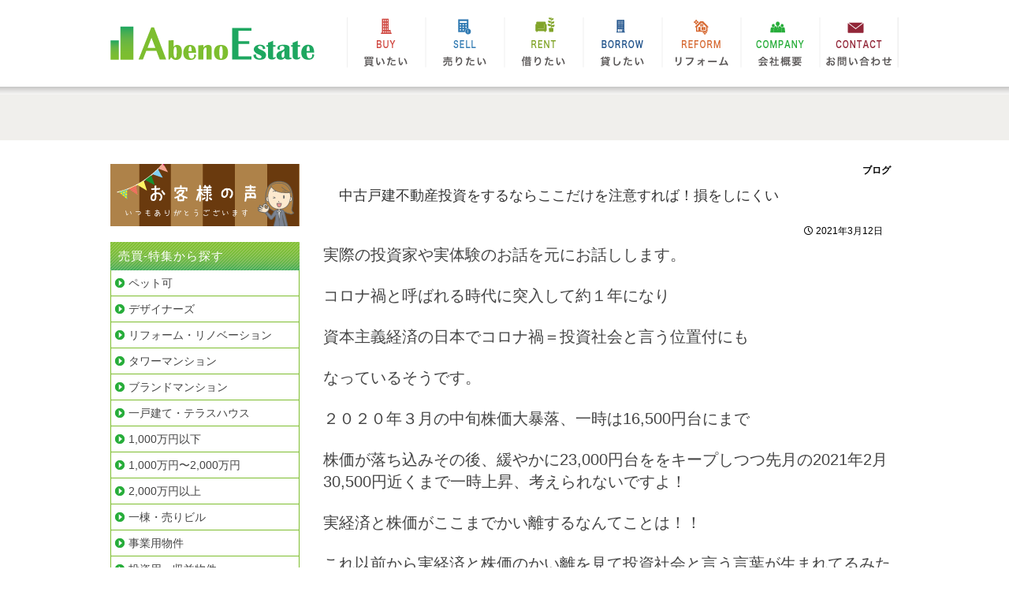

--- FILE ---
content_type: text/html; charset=UTF-8
request_url: http://www.abeno-estate.com/archives/8076
body_size: 12504
content:
<!DOCTYPE html>
<!--[if IE 7]>
<html class="ie ie7" lang="ja">
<![endif]-->
<!--[if IE 8]>
<html class="ie ie8" lang="ja">
<![endif]-->
<!--[if !(IE 7) & !(IE 8)]><!-->
<html lang="ja">
<!--<![endif]-->
<head>
	<meta charset="UTF-8">
<meta name="viewport" content="width=1150 , maximum-scale=1.0, user-scalable=yes">
	<title>中古戸建不動産投資をするならここだけを注意すれば！損をしにくい | アベノエステート</title>
	<link rel="profile" href="http://gmpg.org/xfn/11">
	<link rel="pingback" href="http://www.abeno-estate.com/xmlrpc.php">
<!-- jQuery.jsの読み込み -->
<script src="http://ajax.googleapis.com/ajax/libs/jquery/1.8.2/jquery.min.js"></script>
<script src="http://makes-view.com/xias/wp-content/uploads/2015/08/jquery.flexslider.js"></script>
<script type="text/javascript">
$(window).load(function() {
  $('.flexslider').flexslider({
    animation: "slide",
    animationLoop: true,
    itemWidth: 200,
    itemMargin: 0
  });
});
</script>
<!-- スムーズスクロール部分の記述 -->
<script>
$(function(){
   // #で始まるアンカーをクリックした場合に処理
   $('a[href^=#]').click(function() {
      // スクロールの速度
      var speed = 400; // ミリ秒
      // アンカーの値取得
      var href= $(this).attr("href");
      // 移動先を取得
      var target = $(href == "#" || href == "" ? 'html' : href);
      // 移動先を数値で取得
      var position = target.offset().top;
      // スムーススクロール
      $('body,html').animate({scrollTop:position}, speed, 'swing');
      return false;
   });
});
</script>
<script type="text/javascript">
$(function(){
$('a img').hover(
function(){
$(this).fadeTo(300, 0.6);
},
function(){
$(this).fadeTo(300, 1.0);
}
);
});
</script>
<script type="text/javascript">
$(function(){
    var $setElm = $('.wideslider'),
    baseWidth = 1000,
    baseHeight = 400,
 
    slideSpeed = 400,
    delayTime = 5000,
    easing = 'linear',
 
    autoPlay = '1', // notAutoPlay = '0'
 
    btnOpacity = 0.5,
    pnOpacity = 0.5;
 
    $setElm.each(function(){
        var targetObj = $(this);
        var widesliderWidth = baseWidth;
        var widesliderHeight = baseHeight;
        targetObj.children('ul').wrapAll('<div class="wideslider_base"><div class="wideslider_wrap"></div><div class="slider_prev"></div><div class="slider_next"></div></div>');
 
        var findBase = targetObj.find('.wideslider_base');
        var findWrap = targetObj.find('.wideslider_wrap');
        var findPrev = targetObj.find('.slider_prev');
        var findNext = targetObj.find('.slider_next');
 
        var baseListWidth = baseWidth;
        var baseListCount = findWrap.children('ul').children('li').length;
 
        var baseWrapWidth = (baseListWidth)*(baseListCount);
 
        var pagination = $('<div class="pagination"></div>');
        targetObj.append(pagination);
        var baseList = findWrap.children('ul').children('li');
        baseList.each(function(i){
            $(this).css({width:(baseWidth),height:(baseHeight)});
            pagination.append('<a href="javascript:void(0);" class="pn'+(i+1)+'"></a>');
        });
 
        var pnPoint = pagination.children('a');
        var pnFirst = pagination.children('a:first');
        var pnLast = pagination.children('a:last');
        var pnCount = pagination.children('a').length;
        pnPoint.css({opacity:(pnOpacity)}).hover(function(){
            $(this).stop().animate({opacity:'1'},300);
        }, function(){
            $(this).stop().animate({opacity:(pnOpacity)},300);
        });
        pnFirst.addClass('active');
        pnPoint.click(function(){
            if(autoPlay == '1'){clearInterval(wsSetTimer);}
            var setNum = pnPoint.index(this);
            var moveLeft = ((baseListWidth)*(setNum))+baseWrapWidth;
            findWrap.stop().animate({left: -(moveLeft)},slideSpeed,easing);
            pnPoint.removeClass('active');
            $(this).addClass('active');
            if(autoPlay == '1'){wsTimer();}
        });
 
        var makeClone = findWrap.children('ul');
        makeClone.clone().prependTo(findWrap);
        makeClone.clone().appendTo(findWrap);
 
        var allListWidth = findWrap.children('ul').children('li').width();
        var allListCount = findWrap.children('ul').children('li').length;
 
        var allLWrapWidth = (allListWidth)*(allListCount);
        var windowWidth = $(window).width();
        var posAdjust = ((windowWidth)-(baseWidth))/2;
 
        findBase.css({left:(posAdjust),width:(baseWidth),height:(baseHeight)});
        findPrev.css({left:-(baseWrapWidth),width:(baseWrapWidth),height:(baseHeight),opacity:(btnOpacity)});
        findNext.css({right:-(baseWrapWidth),width:(baseWrapWidth),height:(baseHeight),opacity:(btnOpacity)});
        $(window).bind('resize',function(){
            var windowWidth = $(window).width();
            var posAdjust = ((windowWidth)-(baseWidth))/2;
            findBase.css({left:(posAdjust)});
            findPrev.css({left:-(posAdjust),width:(posAdjust)});
            findNext.css({right:-(posAdjust),width:(posAdjust)});
        }).resize();
 
        findWrap.css({left:-(baseWrapWidth),width:(allLWrapWidth),height:(baseHeight)});
        findWrap.children('ul').css({width:(baseWrapWidth),height:(baseHeight)});
 
        var posResetNext = -(baseWrapWidth)*2;
        var posResetPrev = -(baseWrapWidth)+(baseWidth);
 
        if(autoPlay == '1'){wsTimer();}
 
        function wsTimer(){
            wsSetTimer = setInterval(function(){
                findNext.click();
            },delayTime);
        }
        findNext.click(function(){
            findWrap.not(':animated').each(function(){
                if(autoPlay == '1'){clearInterval(wsSetTimer);}
                var posLeft = parseInt($(findWrap).css('left'));
                var moveLeft = ((posLeft)-(baseWidth));
                findWrap.stop().animate({left:(moveLeft)},slideSpeed,easing,function(){
                    var adjustLeft = parseInt($(findWrap).css('left'));
                    if(adjustLeft == posResetNext){
                        findWrap.css({left: -(baseWrapWidth)});
                    }
                });
                var pnPointActive = pagination.children('a.active');
                pnPointActive.each(function(){
                    var pnIndex = pnPoint.index(this);
                    var listCount = pnIndex+1;
                    if(pnCount == listCount){
                        pnPointActive.removeClass('active');
                        pnFirst.addClass('active');
                    } else {
                        pnPointActive.removeClass('active').next().addClass('active');
                    }
                });
                if(autoPlay == '1'){wsTimer();}
            });
        }).hover(function(){
            $(this).stop().animate({opacity:((btnOpacity)+0.1)},100);
        }, function(){
            $(this).stop().animate({opacity:(btnOpacity)},100);
        });
 
        findPrev.click(function(){
            findWrap.not(':animated').each(function(){
                if(autoPlay == '1'){clearInterval(wsSetTimer);}
                var posLeft = parseInt($(findWrap).css('left'));
                var moveLeft = ((posLeft)+(baseWidth));
                findWrap.stop().animate({left:(moveLeft)},slideSpeed,easing,function(){
                    var adjustLeft = parseInt($(findWrap).css('left'));
                    var adjustLeftPrev = (posResetNext)+(baseWidth);
                    if(adjustLeft == posResetPrev){
                        findWrap.css({left: (adjustLeftPrev)});
                    }
                });
                var pnPointActive = pagination.children('a.active');
                pnPointActive.each(function(){
                    var pnIndex = pnPoint.index(this);
                    var listCount = pnIndex+1;
                    if(1 == listCount){
                        pnPointActive.removeClass('active');
                        pnLast.addClass('active');
                    } else {
                        pnPointActive.removeClass('active').prev().addClass('active');
                    }
                });
                if(autoPlay == '1'){wsTimer();}
            });
        }).hover(function(){
            $(this).stop().animate({opacity:((btnOpacity)+0.1)},100);
        }, function(){
            $(this).stop().animate({opacity:(btnOpacity)},100);
        });
    });
});
</script>
	<!--[if lt IE 9]>
	<script src="http://www.abeno-estate.com/wp-content/themes/twentyfourteen/js/html5.js"></script>
	<![endif]-->
	
	  
<!-- All in One SEO Pack 2.11 by Michael Torbert of Semper Fi Web Design[331,380] -->
<meta name="description"  content="実際の投資家や実体験のお話を元にお話しします。 コロナ禍と呼ばれる時代に突入して約１年になり 資本主義経済の日本でコロナ禍＝投資社会と言う位置付にも なっているそうです。 ２０２０年３月の中旬株価大暴落、一時は16,500円台にまで 株価が落ち込みその後、緩やかに23,000円台ををキープしつつ先月の2021年2月30" />

<link rel="canonical" href="http://www.abeno-estate.com/archives/8076" />
<!-- /all in one seo pack -->
<link rel='dns-prefetch' href='//fonts.googleapis.com' />
<link rel='dns-prefetch' href='//s.w.org' />
<link href='https://fonts.gstatic.com' crossorigin rel='preconnect' />
<link rel="alternate" type="application/rss+xml" title="アベノエステート &raquo; フィード" href="http://www.abeno-estate.com/feed" />
<link rel="alternate" type="application/rss+xml" title="アベノエステート &raquo; コメントフィード" href="http://www.abeno-estate.com/comments/feed" />
<link rel="alternate" type="application/rss+xml" title="アベノエステート &raquo; 中古戸建不動産投資をするならここだけを注意すれば！損をしにくい のコメントのフィード" href="http://www.abeno-estate.com/archives/8076/feed" />
		<script type="text/javascript">
			window._wpemojiSettings = {"baseUrl":"https:\/\/s.w.org\/images\/core\/emoji\/11\/72x72\/","ext":".png","svgUrl":"https:\/\/s.w.org\/images\/core\/emoji\/11\/svg\/","svgExt":".svg","source":{"concatemoji":"http:\/\/www.abeno-estate.com\/wp-includes\/js\/wp-emoji-release.min.js?ver=5.0.24"}};
			!function(e,a,t){var n,r,o,i=a.createElement("canvas"),p=i.getContext&&i.getContext("2d");function s(e,t){var a=String.fromCharCode;p.clearRect(0,0,i.width,i.height),p.fillText(a.apply(this,e),0,0);e=i.toDataURL();return p.clearRect(0,0,i.width,i.height),p.fillText(a.apply(this,t),0,0),e===i.toDataURL()}function c(e){var t=a.createElement("script");t.src=e,t.defer=t.type="text/javascript",a.getElementsByTagName("head")[0].appendChild(t)}for(o=Array("flag","emoji"),t.supports={everything:!0,everythingExceptFlag:!0},r=0;r<o.length;r++)t.supports[o[r]]=function(e){if(!p||!p.fillText)return!1;switch(p.textBaseline="top",p.font="600 32px Arial",e){case"flag":return s([55356,56826,55356,56819],[55356,56826,8203,55356,56819])?!1:!s([55356,57332,56128,56423,56128,56418,56128,56421,56128,56430,56128,56423,56128,56447],[55356,57332,8203,56128,56423,8203,56128,56418,8203,56128,56421,8203,56128,56430,8203,56128,56423,8203,56128,56447]);case"emoji":return!s([55358,56760,9792,65039],[55358,56760,8203,9792,65039])}return!1}(o[r]),t.supports.everything=t.supports.everything&&t.supports[o[r]],"flag"!==o[r]&&(t.supports.everythingExceptFlag=t.supports.everythingExceptFlag&&t.supports[o[r]]);t.supports.everythingExceptFlag=t.supports.everythingExceptFlag&&!t.supports.flag,t.DOMReady=!1,t.readyCallback=function(){t.DOMReady=!0},t.supports.everything||(n=function(){t.readyCallback()},a.addEventListener?(a.addEventListener("DOMContentLoaded",n,!1),e.addEventListener("load",n,!1)):(e.attachEvent("onload",n),a.attachEvent("onreadystatechange",function(){"complete"===a.readyState&&t.readyCallback()})),(n=t.source||{}).concatemoji?c(n.concatemoji):n.wpemoji&&n.twemoji&&(c(n.twemoji),c(n.wpemoji)))}(window,document,window._wpemojiSettings);
		</script>
		<style type="text/css">
img.wp-smiley,
img.emoji {
	display: inline !important;
	border: none !important;
	box-shadow: none !important;
	height: 1em !important;
	width: 1em !important;
	margin: 0 .07em !important;
	vertical-align: -0.1em !important;
	background: none !important;
	padding: 0 !important;
}
</style>
	<style type="text/css">
	.wp-pagenavi{float:left !important; }
	</style>
  <link rel='stylesheet' id='dashicons-css'  href='http://www.abeno-estate.com/wp-includes/css/dashicons.min.css?ver=5.0.24' type='text/css' media='all' />
<link rel='stylesheet' id='thickbox-css'  href='http://www.abeno-estate.com/wp-includes/js/thickbox/thickbox.css?ver=5.0.24' type='text/css' media='all' />
<link rel='stylesheet' id='wp-block-library-css'  href='http://www.abeno-estate.com/wp-includes/css/dist/block-library/style.min.css?ver=5.0.24' type='text/css' media='all' />
<link rel='stylesheet' id='contact-form-7-css'  href='http://www.abeno-estate.com/wp-content/plugins/contact-form-7/includes/css/styles.css?ver=5.1.1' type='text/css' media='all' />
<link rel='stylesheet' id='wp-lightbox-2.min.css-css'  href='http://www.abeno-estate.com/wp-content/plugins/wp-lightbox-2/styles/lightbox.min.css?ver=1.3.4' type='text/css' media='all' />
<link rel='stylesheet' id='twentyfourteen-lato-css'  href='https://fonts.googleapis.com/css?family=Lato%3A300%2C400%2C700%2C900%2C300italic%2C400italic%2C700italic&#038;subset=latin%2Clatin-ext' type='text/css' media='all' />
<link rel='stylesheet' id='genericons-css'  href='http://www.abeno-estate.com/wp-content/themes/twentyfourteen/genericons/genericons.css?ver=3.0.3' type='text/css' media='all' />
<link rel='stylesheet' id='twentyfourteen-style-css'  href='http://www.abeno-estate.com/wp-content/themes/twentyfourteen/style.css?ver=5.0.24' type='text/css' media='all' />
<!--[if lt IE 9]>
<link rel='stylesheet' id='twentyfourteen-ie-css'  href='http://www.abeno-estate.com/wp-content/themes/twentyfourteen/css/ie.css?ver=20131205' type='text/css' media='all' />
<![endif]-->
<link rel='stylesheet' id='twentyfourteen-style2014-css'  href='http://www.abeno-estate.com/wp-content/plugins/fudou/themes/style2014.css?ver=5.0.24' type='text/css' media='all' />
<link rel='stylesheet' id='twentyfourteen-corners2014-css'  href='http://www.abeno-estate.com/wp-content/plugins/fudou/themes/corners2014.css?ver=5.0.24' type='text/css' media='all' />
<link rel='stylesheet' id='wp-pagenavi-style-css'  href='http://www.abeno-estate.com/wp-content/plugins/wp-pagenavi-style/css/css3_gray_glossy.css?ver=1.0' type='text/css' media='all' />
<script type='text/javascript' src='http://www.abeno-estate.com/wp-includes/js/jquery/jquery.js?ver=1.12.4'></script>
<script type='text/javascript' src='http://www.abeno-estate.com/wp-includes/js/jquery/jquery-migrate.min.js?ver=1.4.1'></script>
<link rel='https://api.w.org/' href='http://www.abeno-estate.com/wp-json/' />
<link rel='prev' title='物件更新再開しました' href='http://www.abeno-estate.com/archives/8031' />
<link rel='next' title='2021年GWの休暇日　2021/5/1～5/5まで' href='http://www.abeno-estate.com/archives/8381' />
<meta name="generator" content="WordPress 5.0.24" />
<link rel='shortlink' href='http://www.abeno-estate.com/?p=8076' />
<link rel="alternate" type="application/json+oembed" href="http://www.abeno-estate.com/wp-json/oembed/1.0/embed?url=http%3A%2F%2Fwww.abeno-estate.com%2Farchives%2F8076" />
<link rel="alternate" type="text/xml+oembed" href="http://www.abeno-estate.com/wp-json/oembed/1.0/embed?url=http%3A%2F%2Fwww.abeno-estate.com%2Farchives%2F8076&#038;format=xml" />
<!-- Favicon Rotator -->
<!-- End Favicon Rotator -->

<!-- Fudousan Plugin Ver.1.5.3 -->
	<style type="text/css">
	 .wp-pagenavi
	{
		font-size:12px !important;
	}
	</style>
	</head>

<body class="post-template-default single single-post postid-8076 single-format-standard twentyfourteen masthead-fixed full-width singular">

<script>
  (function(i,s,o,g,r,a,m){i['GoogleAnalyticsObject']=r;i[r]=i[r]||function(){
  (i[r].q=i[r].q||[]).push(arguments)},i[r].l=1*new Date();a=s.createElement(o),
  m=s.getElementsByTagName(o)[0];a.async=1;a.src=g;m.parentNode.insertBefore(a,m)
  })(window,document,'script','//www.google-analytics.com/analytics.js','ga');

  ga('create', 'UA-58734642-50', 'auto');
  ga('send', 'pageview');

</script>

<div id="fb-root"></div>
<script>(function(d, s, id) {
  var js, fjs = d.getElementsByTagName(s)[0];
  if (d.getElementById(id)) return;
  js = d.createElement(s); js.id = id;
  js.src = "//connect.facebook.net/ja_JP/sdk.js#xfbml=1&version=v2.4&appId=627679980721878";
  fjs.parentNode.insertBefore(js, fjs);
}(document, 'script', 'facebook-jssdk'));</script>

<div id="page" class="hfeed site">

<div id="toplink"></div>


	<header id="masthead" class="site-header" role="banner">
<div class="wrap">

<div id="logo"><a href="/"><img src="/wp-content/uploads/2015/10/logo.png" alt="アベノエステート"></a></div>


	<!-- トップナビゲーション -->
<div id="nav">
<ul id="nav" class="nav">
<li id="nav1"><a href="/?page_id=14" id="menu1">買いたい</a></li>
<li id="nav1"><a href="/売却の流れについて" id="menu2">売りたい</a></li>
<li id="nav1"><a href="/?page_id=9" id="menu3">借りたい</a></li>
<li id="nav1"><a href="/?page_id=12" id="menu4">貸したい</a></li>
<li id="nav1"><a href="/" rel="nofollow" target="blanck" id="menu5">リフォーム</a></li>
<li id="nav1"><a href="/?page_id=18" id="menu6">会社概要</a></li>
<li id="nav1"><a href="/?page_id=20" id="menu7">お問い合わせ</a></li>
</ul>
</div>

	<!-- トップナビゲーション -->
	</header><!-- #masthead -->
   



	<div id="main" class="site-main" style="margin-top: 110px;-webkit-box-shadow:none;padding-top:0px;">


<div id="bread_bk">
<div class="breadcrumbs wrap">
    </div>
</div>
<div id="main-content" class="main-content">

<div class="wrap">

	<div id="primary" class="content-area">
		<div id="content" class="site-content" role="main">

	
<article id="post-8076" class="post-8076 post type-post status-publish format-standard hentry category-blog">
	
	<header class="entry-header">
				<div class="entry-meta">
			<span class="cat-links"><a href="http://www.abeno-estate.com/archives/category/blog" rel="category tag">ブログ</a></span>
		</div>
		<h1 class="entry-title">中古戸建不動産投資をするならここだけを注意すれば！損をしにくい</h1>
		<div class="entry-meta">
			<span class="entry-date"><a href="http://www.abeno-estate.com/archives/8076" rel="bookmark"><time class="entry-date" datetime="2021-03-12T20:32:00+00:00">2021年3月12日</time></a></span> <span class="byline"><span class="author vcard"><a class="url fn n" href="http://www.abeno-estate.com/archives/author/abeno-estate" rel="author">abeno-estate</a></span></span>			<span class="comments-link"><a href="http://www.abeno-estate.com/archives/8076#respond">コメントをどうぞ</a></span>
					</div><!-- .entry-meta -->
	</header><!-- .entry-header -->

		<div class="entry-content">
		
<p class="has-medium-font-size">実際の投資家や実体験のお話を元にお話しします。</p>



<p class="has-medium-font-size">コロナ禍と呼ばれる時代に突入して約１年になり</p>



<p class="has-medium-font-size">資本主義経済の日本でコロナ禍＝投資社会と言う位置付にも</p>



<p class="has-medium-font-size">なっているそうです。</p>



<p class="has-medium-font-size">２０２０年３月の中旬株価大暴落、一時は16,500円台にまで</p>



<p class="has-medium-font-size">株価が落ち込みその後、緩やかに23,000円台ををキープしつつ先月の2021年2月30,500円近くまで一時上昇、考えられないですよ！</p>



<p class="has-medium-font-size">実経済と株価がここまでかい離するなんてことは！！</p>



<p class="has-medium-font-size">これ以前から実経済と株価のかい離を見て投資社会と言う言葉が生まれてるみたいですが、、、</p>



<p class="has-medium-font-size">これに伴い不動産投資を始めようという方が多くなっているそうで</p>



<p class="has-medium-font-size">この記事は決して不動産投資を推奨する意味の記事では無く</p>



<p>不動産投資を始めたい方向けの記事になっております。</p>



<h2 style="text-align:center">目次</h2>



<ol><li>地域の選別<br><br></li><li>建物の状態の把握</li></ol>



<h3>１.地域の選別について</h3>



<p class="has-medium-font-size">地域の選別は不動産投資の素人には一番といっていい程して選別をして欲しい箇所です。</p>



<p class="has-medium-font-size">実際にはどれくらい建物にお金を掛けれるか？</p>



<p class="has-medium-font-size">と言うところにも関連します。</p>



<p class="has-medium-font-size">以前で戸建の不動産投資向けの物件を仲介させていただいたＡさんのお話ですが</p>



<p class="has-medium-font-size">まず初めにＡさんの合計の予算が５００万までで不動産投資を大阪市内、特に阿倍野区・天王寺区でしたいという事でしたが正直この条件は中々厳しかったです。</p>



<p class="has-medium-font-size">阿倍野区で例えるとポータルサイトのsuumoの阿倍野区の平均坪単価が</p>



<figure class="wp-block-image"><img src="http://www.abeno-estate.com/wp-content/uploads/2021/03/SnapCrab_NoName_2021-3-12_19-14-56_No-00.png" alt="" class="wp-image-8081" srcset="http://www.abeno-estate.com/wp-content/uploads/2021/03/SnapCrab_NoName_2021-3-12_19-14-56_No-00.png 1012w, http://www.abeno-estate.com/wp-content/uploads/2021/03/SnapCrab_NoName_2021-3-12_19-14-56_No-00-300x107.png 300w" sizes="(max-width: 1012px) 100vw, 1012px" /><figcaption><strong>１３１．１万円</strong></figcaption></figure>



<p>単純な計算をしても500÷131＝3.816坪</p>



<p class="has-medium-font-size">約４坪！</p>



<p class="has-medium-font-size">５００万円ではどんなにボロボロの建物付き土地を購入しようとしても４坪しか買えません。そもそも４坪の家って言うのもまず無いです。</p>



<p class="has-medium-font-size">このような説明をさせていただき詳しく聞くと現在のお住まいが阿倍野区近辺で貸したら自分で管理をしたいという事だったみたいなので阿倍野区・天王寺区と言うエリアを出したみたいです。</p>



<p class="has-medium-font-size">例で例えると阿倍野区の賃貸不動産は突然のハルカスバブルで一気に賃貸アパートや賃貸マンションが出来、飽和状態になりつつあるので仮に５００万で戸建を購入できたとしてもリフォームもせずに現状のまま貸せばまず絶対に賃借人は付かないでしょう。</p>



<p class="has-medium-font-size">なのでこのＡさんには別のエリアで物件を購入していただきました。</p>



<h3>２.建物の状態</h3>



<p class="has-medium-font-size">まず建物の状態ですがここで言う建物の状態とはキッチンが割かしキレイとかそんなに汚れていないとかそういう箇所のお話ではないです。</p>



<p class="has-medium-font-size">厳密にいうと実際にその物件を貸した場合にトラブルになりやすいのかなりにくいのかがポイントです。</p>



<p class="has-medium-font-size">このトラブルと言うのは排水のつまりや雨漏れやシロアリと言ったところです。</p>



<p class="has-medium-font-size">特に排水のトラブルになると下手したら一番お金がかかる可能性があります。</p>



<p class="has-medium-font-size">新しい家ではきちんと排水管を配置して下水本管または浄化槽に落としているのが当然ですが、築古の戸建では当然の事が当然ではない事がほとんどです。</p>



<p class="has-medium-font-size">・隣地の排水管と一緒になっている</p>



<p class="has-medium-font-size">・無理な角度で排水管を通している為つまりの原因になる等</p>



<p class="has-medium-font-size">正直な話排水管は実際に工事をしても分からない箇所も多いのが事実ですが</p>



<p class="has-medium-font-size">購入を検討する物件は絶対にわかる範囲で売主側に排水の詰まりの確認をした方がいいですよ。</p>



<p class="has-medium-font-size">雨漏れやシロアリは見れば大体わかりますが排水はみても分からないですからね。</p>



<p class="has-medium-font-size">阿倍野区の購入・売却・管理はアベノエステートへお任せ下さい！！</p>



<p class="has-medium-font-size">当社の工務店ページはこちらから→<a href="http://nakagawakoumuten.com/">有限会社中川工務店</a></p>



<p class="has-medium-font-size">工務店が運営している不動産会社だからこその収益物件の大家様に</p>



<p class="has-medium-font-size">的確かつ、品質の高い賃貸リフォームもご提案できます！！</p>



<p class="has-medium-font-size">ＴＥＬ　０６-６６５７-７８５６</p>
	</div><!-- .entry-content -->
	
	</article><!-- #post-## -->
	<nav class="navigation post-navigation" role="navigation">
		<h1 class="screen-reader-text">投稿ナビゲーション</h1>
		<div class="nav-links">
			<a href="http://www.abeno-estate.com/archives/8031" rel="prev"><span class="meta-nav">前の投稿</span>物件更新再開しました</a><a href="http://www.abeno-estate.com/archives/8381" rel="next"><span class="meta-nav">次の投稿</span>2021年GWの休暇日　2021/5/1～5/5まで</a>		</div><!-- .nav-links -->
	</nav><!-- .navigation -->
	


		</div><!-- #content -->
	</div><!-- #primary -->
	        <div id="secondary">

<a href="http://www.abeno-estate.com/?cat=36"><img src="http://www.abeno-estate.com/wp-content/uploads/2015/10/voice.png"></a>

<div id="bukken_cate">

<h3>売買-特集から探す</h3>
<ul>
<a href="http://www.abeno-estate.com/?bukken=pet-buy"><li>ペット可</li></a>
<a href="http://www.abeno-estate.com/?bukken=designers-buy"><li>デザイナーズ</li></a>
<a href="http://www.abeno-estate.com/?bukken=renovation-buy"><li>リフォーム・リノベーション</li></a>
<a href="http://www.abeno-estate.com/?bukken=tower"><li>タワーマンション</li></a>
<a href="http://www.abeno-estate.com/?bukken=bland"><li>ブランドマンション</li></a>
<a href="http://www.abeno-estate.com/?bukken=house-buy"><li>一戸建て・テラスハウス</li></a>
<a href="http://www.abeno-estate.com/?bukken=10000000"><li>1,000万円以下</li></a>
<a href="http://www.abeno-estate.com/?bukken=10000000-20000000"><li>1,000万円〜2,000万円</li></a>
<a href="http://www.abeno-estate.com/?bukken=20000000"><li>2,000万円以上</li></a>
<a href="http://www.abeno-estate.com/?bukken=building"><li>一棟・売りビル</li></a>
<a href="http://www.abeno-estate.com/?bukken=biz"><li>事業用物件</li></a>
<a href="http://www.abeno-estate.com/?bukken=toushi"><li>投資用・収益物件</li></a>
<a href="http://www.abeno-estate.com/?bukken=land"><li>売り土地</li></a>
</ul>


<h3>賃貸-特集から探す</h3>
<ul>
<a href="http://www.abeno-estate.com/?bukken=for_student"><li>学生向け賃貸</li></a>
<a href="http://www.abeno-estate.com/?bukken=pet"><li>ペット可</li></a>
<a href="http://www.abeno-estate.com/?bukken=designers"><li>デザイナーズ</li></a>
<a href="http://www.abeno-estate.com/?bukken=renovation"><li>リノベーション</li></a>
<a href="http://www.abeno-estate.com/?bukken=tower-chintai"><li>タワーマンション</li></a>
<a href="http://www.abeno-estate.com/?bukken=newly"><li>新築・築浅</li></a>
<a href="http://www.abeno-estate.com/?bukken=bunjo"><li>分譲賃貸マンション</li></a>
<a href="http://www.abeno-estate.com/?bukken=sikirei0"><li>敷金・礼金0円</li></a>
<a href="http://www.abeno-estate.com/?bukken=house"><li>一戸建て/貸家・借家</li></a>
<a href="http://www.abeno-estate.com/?bukken=1r-1ldk"><li>1R〜1LDK</li></a>
<a href="http://www.abeno-estate.com/?bukken=2k-2ldk"><li>2K〜2LDK</li></a>
<a href="http://www.abeno-estate.com/?bukken=3k"><li>3K以上</li></a>
<a href="http://www.abeno-estate.com/?bukken=shop"><li>貸し店舗・テナント</li></a>
<a href="http://www.abeno-estate.com/?bukken=office"><li>貸し事務所・オフィス</li></a>
<a href="http://www.abeno-estate.com/?bukken=factory"><li>貸し倉庫・工場</li></a>
</ul>


</div>

<div id="aside-comp">
                        <h3><img src="http://www.abeno-estate.com/wp-content/uploads/2015/10/comp_title.png" alt="会社概要"></h3>
                        <div style="padding: 0px 20px;">
                            <dl>
                                <dt>
                                  <a href="http://www.abeno-estate.com/?page_id=18"><img style="margin-top:10px;" src="http://www.abeno-estate.com/wp-content/uploads/2015/10/side_logo.png" alt="会社の外観写真"></a>                             
                                </dt>㈲中川工務店                                <dd>
不動産部アベノエステート</dd>
                            </dl>
                            <ul>
                                <li class="noborder">〒545-0052</l大阪府大阪市阿倍野区阿倍野筋５丁目１－２１</li>
                                <li>TEL/06-6657-7856</li>
                                <li>営業時間/9:00～19:00</li>
                                <li>大阪府知事免許（２）59450号</li>
                            </ul>
                        </div>
</div>





		
	
		<div id="primary-sidebar" class="primary-sidebar widget-area" role="complementary">
		<aside id="fudo_kaiin-3" class="widget widget_fudo_kaiin">				
				<div class="kaiin_login">
					
					<div class="kaiin_set01"><form  name="loginform" id="loginform" method="post"></div>
					<div class="kaiin_setL"><div class="kaiin_set02"><label for="user_login">ユーザー名</label></div>
				<div class="kaiin_set03"><input type="text" name="log" id="user_login" class="input" value="" size="10" tabindex="10" /></div></div>
					<div class="kaiin_setR"><div class="kaiin_set04"><label for="password">パスワード</label></div>
				<div class="kaiin_set05"><input type="password" name="pwd" id="password" class="input" value="" size="10" tabindex="20" /></div></div>
					<div class="kaiin_set06"><input type="text" name="mail" value="" size="10" style="display:none;" /></div>
					<div class="kaiin_set07"><input type="checkbox" name="rememberme" id="rememberme" value="forever" tabindex="90" /> ログイン情報を記憶</div>
					<div class="kaiin_set08"><input type="hidden" name="redirect_to" value="/archives/8076" /></div>
					<div class="kaiin_set09"><input type="hidden" name="testcookie" value="1" /></div>
					<div class="kaiin_set10"><input type="hidden" name="md" value="login" /></div>
					<div class="kaiin_set11"><input type="submit" name="submit" value="ログイン" /></div>
					<div class="kaiin_set12"><input type="hidden" name="fudou_userlogin_nonce" value="88f2ee94bc" /></div>
					</form>

					<div class="kaiin_set13"><div class="kaiin_register">
																				<a href="http://www.abeno-estate.com/wp-content/plugins/fudoukaiin/wp-login.php?action=register&amp;KeepThis=true&amp;TB_iframe=true&amp;height=500&amp;width=400" class="thickbox">会員登録</a> | 
														<a href="http://www.abeno-estate.com/wp-content/plugins/fudoukaiin/wp-login.php?action=lostpassword&amp;KeepThis=true&amp;TB_iframe=true&amp;height=270&amp;width=400" class="thickbox">パスワード忘れた</a>
											</div></div>

				</div>
				</aside>	</div><!-- #primary-sidebar -->
	


</div><!-- #secondary -->
</div>
</div><!-- #main-content -->


        </div><!-- #main -->

        <footer id="colophon" class="site-footer" role="contentinfo">


<div id="ft_content">

<div id="ft_menu1">
<ul>
<li><a href="/?page_id=96">個人情報保護方針</a></li>
<li><a href="/?page_id=99">サイト規約</a></li>
<li class="last"><a href="/?page_id=101">サイトマップ</a></li>
</ul>
</div>

<div id="ft_logo">
<a href="/"><img src="/wp-content/uploads/2016/04/2016-04-28_09-09-10.png"></a>
<p>（有）中川工務店 不動産部アベノエステート</p>
<p>〒545-0052　大阪府大阪市阿倍野区阿倍野筋５丁目１－２１<br>
TEL : 06-6657-7856 <br>
営業時間 / 9:00～19:00<br>
定休日 / 日 祝<br>
宅建免許番号 / 大阪府知事免許（２）59450号</p>
</div>

<div id="ft_menu2">
<ul>
<div class="ft_title"><img src="/wp-content/uploads/2016/04/2016-04-28_09-43-26.png">
<li><a href="/archives/category/information">お知らせ</a></li>
<li><a href="/archives/category/blog">ブログ</a></li>
<li><a href="/%E5%80%9F%E3%82%8A%E3%81%9F%E3%81%84">借りたい</a></li>
<li><a href="/%E8%B2%B8%E3%81%97%E3%81%9F%E3%81%84">貸したい</a></li>
<li><a href="/%E8%B2%B7%E3%81%84%E3%81%9F%E3%81%84">買いたい</a></li>
<li><a href="/%E5%A3%B2%E3%82%8A%E3%81%9F%E3%81%84">売りたい</a></li>
<li><a href="http://nakagawakoumuten.com/" target="blank">リフォーム</a></li>
<li><a href="/%E4%BC%9A%E7%A4%BE%E6%A6%82%E8%A6%81">会社概要</a></li>
<li><a href="/%E3%81%8A%E5%95%8F%E3%81%84%E5%90%88%E3%82%8F%E3%81%9B">お問い合わせ</a></li>
</ul>
</div>

<div id="ft_menu3">

<ul>
<div class="ft_title"><img src="/wp-content/uploads/2016/04/2016-04-28_09-43-30.png">
<li><a href="/?bukken=for_student">学生向け賃貸</a></li>
<li><a href="/?bukken=pet"><li>ペット可</li></a></li>
<li><a href="/?bukken=designers"><li>デザイナーズ</li></a></li>
<li><a href="/?bukken=renovation"><li>リノベーション</li></a></li>
<li><a href="/?bukken=tower-chintai"><li>タワーマンション</li></a></li>
<li><a href="/?bukken=newly"><li>新築・築浅</li></a></li>
<li><a href="/?bukken=bunjo"><li>分譲賃貸マンション</li></a></li>
<li><a href="/?bukken=sikirei0"><li>敷金・礼金0円</li></a></li>
<li><a href="/?bukken=house"><li>一戸建て/貸家・借家</li></a></li>
<li><a href="/?bukken=1r-1ldk"><li>1R〜1LDK</li></a></li>
<li><a href="/?bukken=2k-2ldk"><li>2K〜2LDK</li></a></li>
<li><a href="/?bukken=3k"><li>3K以上</li></a></li>
<li><a href="/?bukken=shop"><li>貸し店舗・テナント</li></a></li>
<li><a href="/?bukken=office"><li>貸し事務所・オフィス</li></a></li>
<li><a href="/?bukken=factory"><li>貸し倉庫・工場</li></a></li>
</ul>
</div>

<div id="ft_menu4">

<ul>
<div class="ft_title"><img src="/wp-content/uploads/2016/04/2016-04-28_09-43-28.png">
<li><a href="/?bukken=pet-buy"><li>ペット可</li></a></li>
<li><a href="/?bukken=designers-buy"><li>デザイナーズ</li></a></li>
<li><a href="/?bukken=renovation-buy"><li>リノベーション</li></a></li>
<li><a href="/?bukken=tower"><li>タワーマンション</li></a></li>
<li><a href="/?bukken=bland"><li>ブランドマンション</li></a></li>
<li><a href="/?bukken=house-buy"><li>一戸建て</li></a></li>
<li><a href="/?bukken=10000000"><li>1,000万円以下</li></a></li>
<li><a href="/?bukken=10000000-20000000">1,000万円〜2,000万円</a></li>
<li><a href="/?bukken=20000000">2,000万円以上</a></li>
<li><a href="/?bukken=building">一棟・売りビル</a></li>
<li><a href="/?bukken=biz">事業用物件</a></li>
<li><a href="/?bukken=toushi">投資用・収益物件</a></li>
<li><a href="/?bukken=land">売り土地</a></li>
</ul>
</div>

<div id="ft_icon"><img src="/wp-content/uploads/2016/04/2016-04-28_09-59-09.png"></div>




</div>



        </footer>
<address>Copyright (c) 2015 ABENO ESTATE All Rights Reserved.</address>
<!-- #colophon -->
    </div><!-- #page -->

    <div id="nendebcopy">Fudousan Plugin Ver.1.5.3</div>
<!-- Fudousan Plugin Ver.1.5.3 -->
<!-- FUDOU KAIIN VERSION 1.7.8 -->
<script type='text/javascript'>
/* <![CDATA[ */
var thickboxL10n = {"next":"\u6b21\u3078 >","prev":"< \u524d\u3078","image":"\u753b\u50cf","of":"\/","close":"\u9589\u3058\u308b","noiframes":"\u3053\u306e\u6a5f\u80fd\u3067\u306f iframe \u304c\u5fc5\u8981\u3067\u3059\u3002\u73fe\u5728 iframe \u3092\u7121\u52b9\u5316\u3057\u3066\u3044\u308b\u304b\u3001\u5bfe\u5fdc\u3057\u3066\u3044\u306a\u3044\u30d6\u30e9\u30a6\u30b6\u30fc\u3092\u4f7f\u3063\u3066\u3044\u308b\u3088\u3046\u3067\u3059\u3002","loadingAnimation":"http:\/\/www.abeno-estate.com\/wp-includes\/js\/thickbox\/loadingAnimation.gif"};
/* ]]> */
</script>
<script type='text/javascript' src='http://www.abeno-estate.com/wp-includes/js/thickbox/thickbox.js?ver=3.1-20121105'></script>
<script type='text/javascript'>
/* <![CDATA[ */
var wpcf7 = {"apiSettings":{"root":"http:\/\/www.abeno-estate.com\/wp-json\/contact-form-7\/v1","namespace":"contact-form-7\/v1"}};
/* ]]> */
</script>
<script type='text/javascript' src='http://www.abeno-estate.com/wp-content/plugins/contact-form-7/includes/js/scripts.js?ver=5.1.1'></script>
<script type='text/javascript'>
/* <![CDATA[ */
var JQLBSettings = {"fitToScreen":"1","resizeSpeed":"400","displayDownloadLink":"0","navbarOnTop":"0","loopImages":"","resizeCenter":"","marginSize":"0","linkTarget":"","help":"","prevLinkTitle":"previous image","nextLinkTitle":"next image","prevLinkText":"\u00ab Previous","nextLinkText":"Next \u00bb","closeTitle":"close image gallery","image":"Image ","of":" of ","download":"Download","jqlb_overlay_opacity":"80","jqlb_overlay_color":"#000000","jqlb_overlay_close":"1","jqlb_border_width":"10","jqlb_border_color":"#ffffff","jqlb_border_radius":"0","jqlb_image_info_background_transparency":"100","jqlb_image_info_bg_color":"#ffffff","jqlb_image_info_text_color":"#000000","jqlb_image_info_text_fontsize":"10","jqlb_show_text_for_image":"1","jqlb_next_image_title":"next image","jqlb_previous_image_title":"previous image","jqlb_next_button_image":"http:\/\/www.abeno-estate.com\/wp-content\/plugins\/wp-lightbox-2\/styles\/images\/next.gif","jqlb_previous_button_image":"http:\/\/www.abeno-estate.com\/wp-content\/plugins\/wp-lightbox-2\/styles\/images\/prev.gif","jqlb_maximum_width":"","jqlb_maximum_height":"","jqlb_show_close_button":"1","jqlb_close_image_title":"close image gallery","jqlb_close_image_max_heght":"22","jqlb_image_for_close_lightbox":"http:\/\/www.abeno-estate.com\/wp-content\/plugins\/wp-lightbox-2\/styles\/images\/closelabel.gif","jqlb_keyboard_navigation":"1","jqlb_popup_size_fix":"0"};
/* ]]> */
</script>
<script type='text/javascript' src='http://www.abeno-estate.com/wp-content/plugins/wp-lightbox-2/wp-lightbox-2.min.js?ver=1.3.4.1'></script>
<script type='text/javascript' src='http://www.abeno-estate.com/wp-includes/js/comment-reply.min.js?ver=5.0.24'></script>
<script type='text/javascript' src='http://www.abeno-estate.com/wp-content/themes/twentyfourteen/js/functions.js?ver=20150315'></script>
<script type='text/javascript' src='http://www.abeno-estate.com/wp-includes/js/wp-embed.min.js?ver=5.0.24'></script>
<script type='text/javascript' src='http://www.abeno-estate.com/wp-content/plugins/fudou/js/jquery.matchHeight-min.js?ver=5.0.24'></script>
<script type='text/javascript' src='http://www.abeno-estate.com/wp-content/plugins/fudou/js/jquery.flatheights.js?ver=5.0.24'></script>
</body>
</html>

--- FILE ---
content_type: text/css
request_url: http://www.abeno-estate.com/wp-content/themes/twentyfourteen/style.css?ver=5.0.24
body_size: 21590
content:
/*
Theme Name: Twenty Fourteen
Theme URI: https://wordpress.org/themes/twentyfourteen/
Author: the WordPress team
Author URI: https://wordpress.org/
Description: In 2014, our default theme lets you create a responsive magazine website with a sleek, modern design. Feature your favorite homepage content in either a grid or a slider. Use the three widget areas to customize your website, and change your content's layout with a full-width page template and a contributor page to show off your authors. Creating a magazine website with WordPress has never been easier.
Version: 1.4
License: GNU General Public License v2 or later
License URI: http://www.gnu.org/licenses/gpl-2.0.html
Tags: black, green, white, light, dark, two-columns, three-columns, left-sidebar, right-sidebar, fixed-layout, responsive-layout, custom-background, custom-header, custom-menu, editor-style, featured-images, flexible-header, full-width-template, microformats, post-formats, rtl-language-support, sticky-post, theme-options, translation-ready, accessibility-ready
Text Domain: twentyfourteen

This theme, like WordPress, is licensed under the GPL.
Use it to make something cool, have fun, and share what you've learned with others.
*/

/**
 * Table of Contents:
 *
 * 1.0 - Reset
 * 2.0 - Repeatable Patterns
 * 3.0 - Basic Structure
 * 4.0 - Header
 * 5.0 - Navigation
 * 6.0 - Content
 *   6.1 - Post Thumbnail
 *   6.2 - Entry Header
 *   6.3 - Entry Meta
 *   6.4 - Entry Content
 *   6.5 - Galleries
 *   6.6 - Post Formats
 *   6.7 - Post/Image/Paging Navigation
 *   6.8 - Attachments
 *   6.9 - Archives
 *   6.10 - Contributor Page
 *   6.11 - 404 Page
 *   6.12 - Full-width
 *   6.13 - Singular
 *   6.14 - Comments
 * 7.0 - Sidebar
 *   7.1 - Widgets
 *   7.2 - Content Sidebar Widgets
 * 8.0 - Footer
 * 9.0 - Featured Content
 * 10.0 - Multisite
 * 11.0 - Media Queries
 * 12.0 - Print
 * -----------------------------------------------------------------------------
 */


/**
 * 1.0 Reset
 *
 * Resetting and rebuilding styles have been helped along thanks to the fine
 * work of Eric Meyer, Nicolas Gallagher, Jonathan Neal, and Blueprint.
 *
 * -----------------------------------------------------------------------------
 */

html, body, div, span, applet, object, iframe, h1, h2, h3, h4, h5, h6, p, blockquote, pre, a, abbr, acronym, address, big, cite, code, del, dfn, em, font, ins, kbd, q, s, samp, small, strike, strong, sub, sup, tt, var, dl, dt, dd, ol, ul, li, fieldset, form, label, legend, table, caption, tbody, tfoot, thead, tr, th, td {
    border: 0;
    font-family: inherit;
    font-size: 100%;
    font-style: inherit;
    font-weight: inherit;
    margin: 0;
    outline: 0;
    padding: 0;
    vertical-align: baseline;
}

article,
aside,
details,
figcaption,
figure,
footer,
header,
hgroup,
nav,
section {
    display: block;
}

audio,
canvas,
video {
    display: inline-block;
    max-width: 100%;
}

html {
    overflow-y: scroll;
    -webkit-text-size-adjust: 100%;
    -ms-text-size-adjust:     100%;
}

body,
button,
input,
select,
textarea {
font-family: "メイリオ","Meiryo","ヒラギノ角ゴ Pro W3","Hiragino Kaku Gothic Pro","Osaka","ＭＳ Ｐゴシック","MS P Gothic",Verdana,Arial,Helvetica,sans-serif;
color: #454545;
font-size: 75%;
line-height: 1.6;
}

body {
    width:100%;
}

a {
    color: #520b0f;
    text-decoration: none;
}

a:focus {
    outline: thin dotted;
}

a:hover,
a:active {
    outline: 0;
}

a:active,
a:hover {
    color: #777;
}

h1 {
    font-size: 26px;
    line-height: 1.3846153846;
}

h2 {
    font-size: 24px;
    line-height: 1;
}

h3 {
    font-size: 22px;
    line-height: 1.0909090909;
}

h4 {
font-size: 18px;
line-height: 1.2;
padding-bottom: 6px;
border-bottom: 1px dotted #333;
margin-bottom: 20px;
color: #67af43;
}

h5 {
    font-size: 18px;
    line-height: 1.3333333333;
}

h6 {
    font-size: 16px;
    line-height: 1.5;
}


abbr[title] {
    border-bottom: 1px dotted #2b2b2b;
    cursor: help;
}

b,
strong {
    font-weight: 700;
}

cite,
dfn,
em,
i {
    font-style: italic;
}

mark,
ins {
    background: #fff9c0;
    text-decoration: none;
}

p {
    margin-bottom: 24px;
}

code,
kbd,
tt,
var,
samp,
pre {
    font-family: monospace, serif;
    font-size: 15px;
    -webkit-hyphens: none;
    -moz-hyphens:    none;
    -ms-hyphens:     none;
    hyphens:         none;
    line-height: 1.6;
}

pre {
    border: 1px solid rgba(0, 0, 0, 0.1);
    -webkit-box-sizing: border-box;
    -moz-box-sizing:    border-box;
    box-sizing:         border-box;
    margin-bottom: 24px;
    max-width: 100%;
    overflow: auto;
    padding: 12px;
    white-space: pre;
    white-space: pre-wrap;
    word-wrap: break-word;
}

blockquote,
q {
    -webkit-hyphens: none;
    -moz-hyphens:    none;
    -ms-hyphens:     none;
    hyphens:         none;
    quotes: none;
}

blockquote:before,
blockquote:after,
q:before,
q:after {
    content: "";
    content: none;
}

blockquote {
    color: #767676;
    font-size: 19px;
    font-style: italic;
    font-weight: 300;
    line-height: 1.2631578947;
    margin-bottom: 24px;
}

blockquote cite,
blockquote small {
    color: #2b2b2b;
    font-size: 16px;
    font-weight: 400;
    line-height: 1.5;
}

blockquote em,
blockquote i,
blockquote cite {
    font-style: normal;
}

blockquote strong,
blockquote b {
    font-weight: 400;
}

small {
    font-size: smaller;
}

big {
    font-size: 125%;
}

sup,
sub {
    font-size: 75%;
    height: 0;
    line-height: 0;
    position: relative;
    vertical-align: baseline;
}

sup {
    bottom: 1ex;
}

sub {
    top: .5ex;
}

dl {
    margin-bottom: 24px;
}

dt {
    font-weight: bold;
}

dd {
    margin-bottom: 24px;
}

ul,
ol {
    list-style: none;
}

ul {
list-style: none;
}

ol {
    list-style: decimal;
}

li > ul,
li > ol {
    margin: 0 0 0 20px;
}

img {
    -ms-interpolation-mode: bicubic;
    border: 0;
    vertical-align: middle;
}

figure {
    margin: 0;
}

fieldset {
    border: 1px solid rgba(0, 0, 0, 0.1);
    margin: 0 0 24px;
    padding: 11px 12px 0;
}

legend {
    white-space: normal;
}

button,
input,
select,
textarea {
    -webkit-box-sizing: border-box;
    -moz-box-sizing:    border-box;
    box-sizing:         border-box;
    font-size: 100%;
    margin: 0;
    max-width: 100%;
    vertical-align: baseline;
}

button,
input {
    line-height: normal;
}

input,
textarea {
    background-image: -webkit-linear-gradient(hsla(0,0%,100%,0), hsla(0,0%,100%,0)); /* Removing the inner shadow, rounded corners on iOS inputs */
}

button,
html input[type="button"],
input[type="reset"],
input[type="submit"] {
    -webkit-appearance: button;
    cursor: pointer;
}

button[disabled],
input[disabled] {
    cursor: default;
}

input[type="checkbox"],
input[type="radio"] {
    padding: 0;
}

input[type="search"] {
    -webkit-appearance: textfield;
}

input[type="search"]::-webkit-search-decoration {
    -webkit-appearance: none;
}

button::-moz-focus-inner,
input::-moz-focus-inner {
    border: 0;
    padding: 0;
}

textarea {
    overflow: auto;
    vertical-align: top;
}

table,
th,
td {
    border: 1px solid rgba(0, 0, 0, 0.1);
}

table {
    border-collapse: separate;
    border-spacing: 0;
    border-width: 1px 0 0 1px;
    margin-bottom: 24px;
    width: 100%;
}

caption,
th,
td {
    font-weight: normal;
    text-align: left;
}

th {
    border-width: 0 1px 1px 0;
    font-weight: bold;
}

td {
    border-width: 0 1px 1px 0;
}

del {
    color: #767676;
}

hr {
    background-color: rgba(0, 0, 0, 0.1);
    border: 0;
    height: 1px;
    margin-bottom: 23px;
}

/* Support a widely-adopted but non-standard selector for text selection styles
 * to achieve a better experience. See https://core.trac.wordpress.org/ticket/25898.
 */
::selection {
color: #fff;
text-shadow: none;
background: #9a9a9a;
}

::-moz-selection {
    background: #24890d;
    color: #fff;
    text-shadow: none;
}


/**
 * 2.0 Repeatable Patterns
 * -----------------------------------------------------------------------------
 */

/* Input fields */

input,
textarea {
    border: 1px solid rgba(0, 0, 0, 0.1);
    border-radius: 2px;
    color: #2b2b2b;
    padding: 8px 10px 7px;
}

textarea {
    width: 100%;
}

input:focus,
textarea:focus {
    border: 1px solid rgba(0, 0, 0, 0.3);
    outline: 0;
}

/* Buttons */

button,
.button,
input[type="button"],
input[type="reset"],
input[type="submit"] {
    background-color: #24a730;
    border: 0;
    border-radius: 2px;
    color: #fff;
    font-size: 12px;
    font-weight: 700;
    padding: 10px 30px 11px;
    text-transform: uppercase;
    vertical-align: bottom;
}

button:hover,
button:focus,
.button:hover,
.button:focus,
input[type="button"]:hover,
input[type="button"]:focus,
input[type="reset"]:hover,
input[type="reset"]:focus,
input[type="submit"]:hover,
input[type="submit"]:focus {
    background-color: #444;
    color: #fff;
}

button:active,
.button:active,
input[type="button"]:active,
input[type="reset"]:active,
input[type="submit"]:active {
    background-color: #55d737;
}

.search-field {
    width: 100%;
}

.search-submit {
    display: none;
}

/* Placeholder text color -- selectors need to be separate to work. */

::-webkit-input-placeholder {
    color: #939393;
}

:-moz-placeholder {
    color: #939393;
}

::-moz-placeholder {
    color: #939393;
    opacity: 1; /* Since FF19 lowers the opacity of the placeholder by default */
}

:-ms-input-placeholder {
    color: #939393;
}

/* Responsive images. Fluid images for posts, comments, and widgets */

.comment-content img,
.entry-content img,
.entry-summary img,
#site-header img,
.widget img,
.wp-caption {
    max-width: 100%;
}

/**
 * Make sure images with WordPress-added height and width attributes are
 * scaled correctly.
 */

.comment-content img[height],
.entry-content img,
.entry-summary img,
img[class*="align"],
img[class*="wp-image-"],
img[class*="attachment-"],
#site-header img {
    height: auto;
}

img.size-full,
img.size-large,
.wp-post-image,
.post-thumbnail img {
    height: auto;
    max-width: 100%;
}

/* Make sure embeds and iframes fit their containers */

embed,
iframe,
object,
video {
    margin-bottom: 24px;
    max-width: 100%;
}

p > embed,
p > iframe,
p > object,
span > embed,
span > iframe,
span > object {
    margin-bottom: 0;
}

/* Alignment */

.alignleft {
    float: left;
}

.alignright {
    float: right;
}

.aligncenter {
    display: block;
    margin-left: auto;
    margin-right: auto;
}

blockquote.alignleft,
figure.wp-caption.alignleft,
img.alignleft {
    margin: 7px 24px 7px 0;
}

.wp-caption.alignleft {
    margin: 7px 14px 7px 0;
}

blockquote.alignright,
figure.wp-caption.alignright,
img.alignright {
    margin: 7px 0 7px 24px;
}

.wp-caption.alignright {
    margin: 7px 0 7px 14px;
}

blockquote.aligncenter,
img.aligncenter,
.wp-caption.aligncenter {
    margin-top: 7px;
    margin-bottom: 7px;
}

.site-content blockquote.alignleft,
.site-content blockquote.alignright {
    border-top: 1px solid rgba(0, 0, 0, 0.1);
    border-bottom: 1px solid rgba(0, 0, 0, 0.1);
    padding-top: 17px;
    width: 50%;
}

.site-content blockquote.alignleft p,
.site-content blockquote.alignright p {
    margin-bottom: 17px;
}

.wp-caption {
    margin-bottom: 24px;
}

.wp-caption img[class*="wp-image-"] {
    display: block;
    margin: 0;
}

.wp-caption {
    color: #767676;
}

.wp-caption-text {
    -webkit-box-sizing: border-box;
    -moz-box-sizing:    border-box;
    box-sizing:         border-box;
    font-size: 12px;
    font-style: italic;
    line-height: 1.5;
    margin: 9px 0;
}

div.wp-caption .wp-caption-text {
    padding-right: 10px;
}

div.wp-caption.alignright img[class*="wp-image-"],
div.wp-caption.alignright .wp-caption-text {
    padding-left: 10px;
    padding-right: 0;
}

.wp-smiley {
    border: 0;
    margin-bottom: 0;
    margin-top: 0;
    padding: 0;
}

/* Assistive text */

.screen-reader-text {
    clip: rect(1px, 1px, 1px, 1px);
    overflow: hidden;
    position: absolute !important;
    height: 1px;
    width: 1px;
}

.screen-reader-text:focus {
    background-color: #f1f1f1;
    border-radius: 3px;
    box-shadow: 0 0 2px 2px rgba(0, 0, 0, 0.6);
    clip: auto;
    color: #21759b;
    display: block;
    font-size: 14px;
    font-weight: bold;
    height: auto;
    line-height: normal;
    padding: 15px 23px 14px;
    position: absolute;
    left: 5px;
    top: 5px;
    text-decoration: none;
    text-transform: none;
    width: auto;
    z-index: 100000; /* Above WP toolbar */
}

.hide {
    display: none;
}

/* Clearing floats */

.footer-sidebar:before,
.footer-sidebar:after,
.hentry:before,
.hentry:after,
.gallery:before,
.gallery:after,
.slider-direction-nav:before,
.slider-direction-nav:after,
.contributor-info:before,
.contributor-info:after,
.search-box:before,
.search-box:after,
[class*="content"]:before,
[class*="content"]:after,
[class*="site"]:before,
[class*="site"]:after {
    content: "";
    display: table;
}

.footer-sidebar:after,
.hentry:after,
.gallery:after,
.slider-direction-nav:after,
.contributor-info:after,
.search-box:after,
[class*="content"]:after,
[class*="site"]:after {
    clear: both;
}

/* Genericons */

.bypostauthor > article .fn:before,
.comment-edit-link:before,
.comment-reply-link:before,
.comment-reply-login:before,
.comment-reply-title small a:before,
.contributor-posts-link:before,
.menu-toggle:before,
.search-toggle:before,
.slider-direction-nav a:before,
.widget_twentyfourteen_ephemera .widget-title:before {
    -webkit-font-smoothing: antialiased;
    display: inline-block;
    font: normal 16px/1 Genericons;
    text-decoration: inherit;
    vertical-align: text-bottom;
}

/* Separators */

.site-content span + .entry-date:before,
.full-size-link:before,
.parent-post-link:before,
span + .byline:before,
span + .comments-link:before,
span + .edit-link:before,
.widget_twentyfourteen_ephemera .entry-title:after {
    content: "\0020\007c\0020";
}


/**
 * 3.0 Basic Structure
 * -----------------------------------------------------------------------------
 */

.site {
    background-color: #fff;
    position: relative;
}

.main-content {
    width: 100%;
}


/**
 * 4.0 Header
 * -----------------------------------------------------------------------------
 */

/* Ensure that there is no gap between the header and
     the admin bar for WordPress versions before 3.8. */
#wpadminbar {
    min-height: 32px;
}

#site-header {
position: relative;
z-index: 3;
font-size: 12px;
color:#fff;
}

.site-header {
background:#fff;
width:100%;
position: fixed;
z-index: 400;
background: url(/wp-content/uploads/2015/10/nav_back.png);
height:120px;
top:0;
}

.header-main {
    min-height: 48px;
    padding: 0 10px;
}

.site-title {
    float: left;
    font-size: 18px;
    font-weight: 700;
    line-height: 48px;
    margin: 0;

    /* Nav-toggle width + search-toggle width - gutter = 86px */
    max-width: -webkit-calc(100% - 86px);
    max-width:         calc(100% - 86px);
}

.site-title a,
.site-title a:hover {
    color: #fff;
    display: block;
    overflow: hidden;
    text-overflow: ellipsis;
    white-space: nowrap;
}

/* Search in the header */

.search-toggle {
    background-color: #24890d;
    cursor: pointer;
    float: right;
    height: 48px;
    margin-right: 38px;
    text-align: center;
    width: 48px;
}

.search-toggle:hover,
.search-toggle.active {
    background-color: #41a62a;
}

.search-toggle:before {
    color: #fff;
    content: "\f400";
    font-size: 20px;
    margin-top: 14px;
}

.search-toggle .screen-reader-text {
    left: 5px; /* Avoid a horizontal scrollbar when the site has a long menu */
}

.search-box-wrapper {
    -webkit-box-sizing: border-box;
    -moz-box-sizing:    border-box;
    box-sizing:         border-box;
    position: absolute;
    top: 48px;
    right: 0;
    width: 100%;
    z-index: 2;
}

.search-box {
    background-color: #41a62a;
    padding: 12px;
}

.search-box .search-field {
    background-color: #fff;
    border: 0;
    float: right;
    font-size: 16px;
    padding: 2px 2px 3px 6px;
    width: 100%;
}


/**
 * 5.0 Navigation
 * -----------------------------------------------------------------------------
 */

.site-navigation ul {
    list-style: none;
    margin: 0;
}

.site-navigation li {
    border-top: 1px solid rgba(255, 255, 255, 0.2);
}

.site-navigation ul ul {
    margin-left: 20px;
}

.site-navigation a {
    color: #fff;
    display: block;
    text-transform: uppercase;
}

.site-navigation a:hover {
    color: #41a62a;
}

.site-navigation .current_page_item > a,
.site-navigation .current_page_ancestor > a,
.site-navigation .current-menu-item > a,
.site-navigation .current-menu-ancestor > a {
    color: #55d737;
    font-weight: 900;
}

/* Primary Navigation */

.primary-navigation {
    -webkit-box-sizing: border-box;
    -moz-box-sizing:    border-box;
    box-sizing:         border-box;
    font-size: 14px;
    padding-top: 24px;
}

.primary-navigation.toggled-on {
    padding: 72px 0 36px;
}

.primary-navigation .nav-menu {
    border-bottom: 1px solid rgba(255, 255, 255, 0.2);
    display: none;
}

.primary-navigation.toggled-on .nav-menu {
    display: block;
}

.primary-navigation a {
    padding: 7px 0;
}

/* Secondary Navigation */

.secondary-navigation {
    border-bottom: 1px solid rgba(255, 255, 255, 0.2);
    font-size: 12px;
    margin: 48px 0;
}

.secondary-navigation a {
    padding: 9px 0;
}

.menu-toggle {
    background-color: #000;
    border-radius: 0;
    cursor: pointer;
    height: 48px;
    margin: 0;
    overflow: hidden;
    padding: 0;
    position: absolute;
    top: 0;
    right: 0;
    text-align: center;
    width: 48px;
}

.menu-toggle:before {
    color: #fff;
    content: "\f419";
    padding: 16px;
}

.menu-toggle:active,
.menu-toggle:focus,
.menu-toggle:hover {
    background-color: #444;
}

.menu-toggle:focus {
    outline: 1px dotted;
}


/**
 * 6.0 Content
 * -----------------------------------------------------------------------------
 */



.page-content {
    margin-bottom: 48px;
}


/**
 * 6.1 Post Thumbnail
 * -----------------------------------------------------------------------------
 */

.post-thumbnail {
    background: #b2b2b2 url(images/pattern-light.svg) repeat fixed;
    display: block;
    position: relative;
    width: 100%;
    z-index: 0;
}

a.post-thumbnail:hover {
    background-color: #999;
}

.full-width .post-thumbnail img {
    display: block;
    margin: 0 auto;
}


/**
 * 6.2 Entry Header
 * -----------------------------------------------------------------------------
 */

.entry-header {
    position: relative;
    z-index: 1;
}

.entry-title , h1.page-title {
font-size: 18px;
font-weight: 300;
line-height: 20px;
margin-bottom: 12px;
height: 31px;
padding-top:13px;
margin: 0 0 12px 0;
padding-left: 40px;
color: #555;
text-transform: uppercase;
background: url(/wp-content/uploads/2015/10/h1_header.png);
}

.entry-title a {
    color: #2b2b2b;
}

.entry-title a:hover {
    color: #41a62a;
}


.site-content .has-post-thumbnail .entry-header {
    padding-top: 24px;
}


/**
 * 6.3 Entry Meta
 * -----------------------------------------------------------------------------
 */

.entry-meta {
    clear: both;
    color: #767676;
    font-size: 12px;
    font-weight: 400;
    line-height: 1.3333333333;
    text-transform: uppercase;
}

.entry-meta a {
    color: #767676;
}

.entry-meta a:hover {
    color: #41a62a;
}

.sticky .entry-date {
    display: none;
}

.cat-links {
    font-weight: 900;
    text-transform: uppercase;
}

.cat-links a {
    color: #2b2b2b;
}

.cat-links a:hover {
    color: #41a62a;
}

.byline {
    display: none;
}

.single .byline,
.group-blog .byline {
    display: inline;
}

.site-content .entry-meta {
    background-color: #fff;
    margin-bottom: 8px;
}

.site-content footer.entry-meta {
    margin: 24px auto 0;
    padding: 0 10px;
}

/* Tag links style */

.entry-meta .tag-links a {
    background-color: #767676;
    border-radius: 0 2px 2px 0;
    color: #fff;
    display: inline-block;
    font-size: 11px;
    font-weight: 700;
    line-height: 1.2727272727;
    margin: 2px 4px 2px 10px;
    padding: 3px 7px;
    position: relative;
    text-transform: uppercase;
}

.entry-meta .tag-links a:hover {
    background-color: #41a62a;
    color: #fff;
}

.entry-meta .tag-links a:before {
    border-top: 10px solid transparent;
    border-right: 8px solid #767676;
    border-bottom: 10px solid transparent;
    content: "";
    height: 0;
    position: absolute;
    top: 0;
    left: -8px;
    width: 0;
}

.entry-meta .tag-links a:hover:before {
    border-right-color: #41a62a;
}

.entry-meta .tag-links a:after {
    background-color: #fff;
    border-radius: 50%;
    content: "";
    height: 4px;
    position: absolute;
    top: 8px;
    left: -2px;
    width: 4px;
}


/**
 * 6.4 Entry Content
 * -----------------------------------------------------------------------------
 */

.entry-content,
.entry-summary,
.page-content {
    -webkit-hyphens: auto;
    -moz-hyphens:    auto;
    -ms-hyphens:     auto;
    hyphens:         auto;
    word-wrap: break-word;
}

.site-content .entry-content,
.site-content .entry-summary,
.page-content {
    background-color: #fff;
}

.page .entry-content {
    padding-top: 0;
}

.entry-content h1:first-child,
.entry-content h2:first-child,
.entry-content h3:first-child,
.entry-content h4:first-child,
.entry-content h5:first-child,
.entry-content h6:first-child,
.entry-summary h1:first-child,
.entry-summary h2:first-child,
.entry-summary h3:first-child,
.entry-summary h4:first-child,
.entry-summary h5:first-child,
.entry-summary h6:first-child,
.page-content h1:first-child,
.page-content h2:first-child,
.page-content h3:first-child,
.page-content h4:first-child,
.page-content h5:first-child,
.page-content h6:first-child {
    margin-top: 0;
}

.entry-content a,
.entry-summary a,
.page-content a,
.comment-content a {
    text-decoration: underline;
}

.entry-content a:hover,
.entry-summary a:hover,
.page-content a:hover,
.comment-content a:hover,
.entry-content a.button,
.entry-summary a.button,
.page-content a.button,
.comment-content a.button {
    text-decoration: none;
}

.entry-content table,
.comment-content table {
    font-size: 14px;
    line-height: 1.2857142857;
    margin-bottom: 24px;
}

.entry-content th,
.comment-content th {
    font-weight: 700;
    padding: 8px;
    text-transform: uppercase;
}

.entry-content td,
.comment-content td {
    padding: 8px;
}

.entry-content .edit-link {
    clear: both;
    display: block;
    font-size: 12px;
    font-weight: 400;
    line-height: 1.3333333333;
    text-transform: uppercase;
}

.entry-content .edit-link a {
    color: #767676;
    text-decoration: none;
}

.entry-content .edit-link a:hover {
    color: #41a62a;
}

.entry-content .more-link {
    white-space: nowrap;
}

/* Mediaelements */

.hentry .mejs-container {
    margin: 12px 0 18px;
}

.hentry .mejs-mediaelement,
.hentry .mejs-container .mejs-controls {
    background: #000;
}

.hentry .mejs-controls .mejs-time-rail .mejs-time-loaded,
.hentry .mejs-controls .mejs-horizontal-volume-slider .mejs-horizontal-volume-current {
    background: #fff;
}

.hentry .mejs-controls .mejs-time-rail .mejs-time-current {
    background: #24890d;
}

.hentry .mejs-controls .mejs-time-rail .mejs-time-total,
.hentry .mejs-controls .mejs-horizontal-volume-slider .mejs-horizontal-volume-total {
    background: rgba(255, 255, 255, .33);
}

.hentry .mejs-container .mejs-controls .mejs-time {
    padding-top: 9px;
}

.hentry .mejs-controls .mejs-time-rail span,
.hentry .mejs-controls .mejs-horizontal-volume-slider .mejs-horizontal-volume-total,
.hentry .mejs-controls .mejs-horizontal-volume-slider .mejs-horizontal-volume-current {
    border-radius: 0;
}

.hentry .mejs-overlay-loading {
    background: transparent;
}

.hentry .mejs-overlay-button {
    background-color: #fff;
    background-image: none;
    border-radius: 2px;
    box-shadow: 1px 1px 1px rgba(0,0,0,.8);
    color: #000;
    height: 36px;
    margin-left: -24px;
    width: 48px;
}

.hentry .mejs-overlay-button:before {
    -webkit-font-smoothing: antialiased;
    content: '\f452';
    display: inline-block;
    font: normal 32px/1.125 Genericons;
    position: absolute;
    top: 1px;
    left: 10px;
}

.hentry .mejs-controls .mejs-button button:focus {
    outline: none;
}

.hentry .mejs-controls .mejs-button button {
    -webkit-font-smoothing: antialiased;
    background: none;
    color: #fff;
    display: inline-block;
    font: normal 16px/1 Genericons;
}

.hentry .mejs-playpause-button.mejs-play button:before {
    content: '\f452';
}

.hentry .mejs-playpause-button.mejs-pause button:before {
    content: '\f448';
}

.hentry .mejs-volume-button.mejs-mute button:before {
    content: '\f109';
    font-size: 20px;
    position: absolute;
    top: -2px;
    left: 0;
}

.hentry .mejs-volume-button.mejs-unmute button:before {
    content: '\f109';
    left: 0;
    position: absolute;
    top: 0;
}

.hentry .mejs-fullscreen-button button:before {
    content: '\f474';
}

.hentry .mejs-fullscreen-button.mejs-unfullscreen button:before {
    content: '\f406';
}

.hentry .mejs-overlay:hover .mejs-overlay-button {
    background-color: #24890d;
    color: #fff;
}

.hentry .mejs-controls .mejs-button button:hover {
    color: #41a62a;
}

.content-sidebar .wp-playlist-item .wp-playlist-caption {
    color: #000;
}

/* Page links */

.page-links {
    clear: both;
    font-size: 12px;
    font-weight: 900;
    line-height: 2;
    margin: 24px 0;
    text-transform: uppercase;
}

.page-links a,
.page-links > span {
    background: #fff;
    border: 1px solid #fff;
    display: inline-block;
    height: 22px;
    margin: 0 1px 2px 0;
    text-align: center;
    width: 22px;
}

.page-links a {
    background: #000;
    border: 1px solid #000;
    color: #fff;
    text-decoration: none;
}

.page-links a:hover {
    background: #41a62a;
    border: 1px solid #41a62a;
    color: #fff;
}

.page-links > .page-links-title {
    height: auto;
    margin: 0;
    padding-right: 7px;
    width: auto;
}


/**
 * 6.5 Gallery
 * -----------------------------------------------------------------------------
 */

.gallery {
    margin-bottom: 20px;
}

.gallery-item {
    float: left;
    margin: 0 4px 4px 0;
    overflow: hidden;
    position: relative;
}

.gallery-columns-1 .gallery-item {
    max-width: 100%;
}

.gallery-columns-2 .gallery-item {
    max-width: 48%;
    max-width: -webkit-calc(50% - 4px);
    max-width:         calc(50% - 4px);
}

.gallery-columns-3 .gallery-item {
    max-width: 32%;
    max-width: -webkit-calc(33.3% - 4px);
    max-width:         calc(33.3% - 4px);
}

.gallery-columns-4 .gallery-item {
    max-width: 23%;
    max-width: -webkit-calc(25% - 4px);
    max-width:         calc(25% - 4px);
}

.gallery-columns-5 .gallery-item {
    max-width: 19%;
    max-width: -webkit-calc(20% - 4px);
    max-width:         calc(20% - 4px);
}

.gallery-columns-6 .gallery-item {
    max-width: 15%;
    max-width: -webkit-calc(16.7% - 4px);
    max-width:         calc(16.7% - 4px);
}

.gallery-columns-7 .gallery-item {
    max-width: 13%;
    max-width: -webkit-calc(14.28% - 4px);
    max-width:         calc(14.28% - 4px);
}

.gallery-columns-8 .gallery-item {
    max-width: 11%;
    max-width: -webkit-calc(12.5% - 4px);
    max-width:         calc(12.5% - 4px);
}

.gallery-columns-9 .gallery-item {
    max-width: 9%;
    max-width: -webkit-calc(11.1% - 4px);
    max-width:         calc(11.1% - 4px);
}

.gallery-columns-1 .gallery-item:nth-of-type(1n),
.gallery-columns-2 .gallery-item:nth-of-type(2n),
.gallery-columns-3 .gallery-item:nth-of-type(3n),
.gallery-columns-4 .gallery-item:nth-of-type(4n),
.gallery-columns-5 .gallery-item:nth-of-type(5n),
.gallery-columns-6 .gallery-item:nth-of-type(6n),
.gallery-columns-7 .gallery-item:nth-of-type(7n),
.gallery-columns-8 .gallery-item:nth-of-type(8n),
.gallery-columns-9 .gallery-item:nth-of-type(9n) {
    margin-right: 0;
}

.gallery-columns-1.gallery-size-medium figure.gallery-item:nth-of-type(1n+1),
.gallery-columns-1.gallery-size-thumbnail figure.gallery-item:nth-of-type(1n+1),
.gallery-columns-2.gallery-size-thumbnail figure.gallery-item:nth-of-type(2n+1),
.gallery-columns-3.gallery-size-thumbnail figure.gallery-item:nth-of-type(3n+1) {
    clear: left;
}

.gallery-caption {
    background-color: rgba(0, 0, 0, 0.7);
    -webkit-box-sizing: border-box;
    -moz-box-sizing:    border-box;
    box-sizing:         border-box;
    color: #fff;
    font-size: 12px;
    line-height: 1.5;
    margin: 0;
    max-height: 50%;
    opacity: 0;
    padding: 6px 8px;
    position: absolute;
    bottom: 0;
    left: 0;
    text-align: left;
    width: 100%;
}

.gallery-caption:before {
    content: "";
    height: 100%;
    min-height: 49px;
    position: absolute;
    top: 0;
    left: 0;
    width: 100%;
}

.gallery-item:hover .gallery-caption {
    opacity: 1;
}

.gallery-columns-7 .gallery-caption,
.gallery-columns-8 .gallery-caption,
.gallery-columns-9 .gallery-caption {
    display: none;
}


/**
 * 6.6 Post Formats
 * -----------------------------------------------------------------------------
 */

.format-aside .entry-content,
.format-aside .entry-summary,
.format-quote .entry-content,
.format-quote .entry-summary,
.format-link .entry-content,
.format-link .entry-summary {
    padding-top: 0;
}

.site-content .format-link .entry-title,
.site-content .format-aside .entry-title,
.site-content .format-quote .entry-title {
    display: none;
}


/**
 * 6.7 Post/Image/Paging Navigation
 * -----------------------------------------------------------------------------
 */

.nav-links {
    -webkit-hyphens: auto;
    -moz-hyphens:    auto;
    -ms-hyphens:     auto;
    border-top: 1px solid rgba(0, 0, 0, 0.1);
    hyphens:         auto;
    word-wrap: break-word;
}

.post-navigation,
.image-navigation {
    padding: 0 10px;
}

.post-navigation a,
.image-navigation .previous-image,
.image-navigation .next-image {
    border-bottom: 1px solid rgba(0, 0, 0, 0.1);
    padding: 11px 0 12px;
    width: 100%;
}

.post-navigation .meta-nav {
    color: #767676;
    display: block;
    font-size: 12px;
    font-weight: 900;
    line-height: 2;
    text-transform: uppercase;
}

.post-navigation a,
.image-navigation a {
    color: #2b2b2b;
    display: block;
    font-size: 14px;
    font-weight: 700;
    line-height: 1.7142857142;
    text-transform: none;
}

.post-navigation a:hover,
.image-navigation a:hover {
    color: #41a62a;
}

/* Paging Navigation */

.paging-navigation {
    border-top: 5px solid #000;
    margin: 48px 0;
}

.paging-navigation .loop-pagination {
    margin-top: -5px;
    text-align: center;
}

.paging-navigation .page-numbers {
    border-top: 5px solid transparent;
    display: inline-block;
    font-size: 14px;
    font-weight: 900;
    margin-right: 1px;
    padding: 7px 16px;
    text-transform: uppercase;
}

.paging-navigation a {
    color: #2b2b2b;
}

.paging-navigation .page-numbers.current {
    border-top: 5px solid #24890d;
}

.paging-navigation a:hover {
    border-top: 5px solid #41a62a;
    color: #2b2b2b;
}


/**
 * 6.8 Attachments
 * -----------------------------------------------------------------------------
 */

.attachment .content-sidebar,
.attachment .post-thumbnail {
    display: none;
}

.attachment .entry-content {
    padding-top: 0;
}

.attachment footer.entry-meta {
    text-transform: none;
}

.entry-attachment .attachment {
    margin-bottom: 24px;
}


/**
 * 6.9 Archives
 * -----------------------------------------------------------------------------
 */

.archive-header,
.page-header {
    margin: 24px auto;
}

.archive-title,
.page-title {

font-size: 18px;
font-weight: 300;
line-height: 20px;
margin-bottom: 12px;
height: 31px;
padding-top:13px;
margin: 0 0 12px 0;
padding-left: 40px;
color: #555;
text-transform: uppercase;
background: url(/wp-content/uploads/2015/10/h1_header.png);
}

.taxonomy-description,
.author-description {
    color: #767676;
    font-size: 14px;
    line-height: 1.2857142857;
    padding-top: 18px;
}

.taxonomy-description p,
.author-description p {
    margin-bottom: 18px;
}

.taxonomy-description p:last-child,
.author-description p:last-child {
    margin-bottom: 0;
}

.taxonomy-description a,
.author-description a {
    text-decoration: underline;
}

.taxonomy-description a:hover,
.author-description a:hover {
    text-decoration: none;
}


/**
 * 6.10 Contributor Page
 * -----------------------------------------------------------------------------
 */

.contributor {
    border-bottom: 1px solid rgba(0, 0, 0, 0.1);
    -webkit-box-sizing: border-box;
    -moz-box-sizing: border-box;
    box-sizing:      border-box;
    padding: 48px 10px;
}

.contributor:first-of-type {
    padding-top: 24px;
}

.contributor-info {
    margin: 0 auto;
    max-width: 474px;
}

.contributor-avatar {
    border: 1px solid rgba(0, 0, 0, 0.1);
    float: left;
    margin: 0 30px 20px 0;
    padding: 2px;
}

.contributor-name {
    font-size: 16px;
    font-weight: 900;
    line-height: 1.5;
    margin: 0;
}

.contributor-bio a {
    text-decoration: underline;
}

.contributor-bio a:hover {
    text-decoration: none;
}

.contributor-posts-link {
    display: inline-block;
    line-height: normal;
    padding: 10px 30px;
}

.contributor-posts-link:before {
    content: "\f443";
}


/**
 * 6.11 404 Page
 * -----------------------------------------------------------------------------
 */

.error404 .page-content {
    padding-top: 0;
}

.error404 .page-content .search-form {
    margin-bottom: 24px;
}


/**
 * 6.12 Full-width
 * -----------------------------------------------------------------------------
 */

.full-width .hentry {
    max-width: 100%;
}


/**
 * 6.13 Singular
 * -----------------------------------------------------------------------------
 */

.singular .site-content .hentry.has-post-thumbnail {
    margin-top: -48px;
}


/**
 * 6.14 Comments
 * -----------------------------------------------------------------------------
 */

.comments-area {
    margin: 48px auto;
    max-width: 474px;
    padding: 0 10px;
}

.comment-reply-title,
.comments-title {
    font: 900 16px/1.5 Lato, sans-serif;
    margin: 0;
    text-transform: uppercase;
}

.comment-list {
    list-style: none;
    margin: 0 0 48px 0;
}

.comment-author {
    font-size: 14px;
    line-height: 1.7142857142;
}

.comment-list .reply,
.comment-metadata {
    font-size: 12px;
    line-height: 2;
    text-transform: uppercase;
}

.comment-list .reply {
    margin-top: 24px;
}

.comment-author .fn {
    font-weight: 900;
}

.comment-author a {
    color: #2b2b2b;
}

.comment-list .trackback a,
.comment-list .pingback a,
.comment-metadata a {
    color: #767676;
}

.comment-author a:hover,
.comment-list .pingback a:hover,
.comment-list .trackback a:hover,
.comment-metadata a:hover {
    color: #41a62a;
}

.comment-list article,
.comment-list .pingback,
.comment-list .trackback {
    border-top: 1px solid rgba(0, 0, 0, 0.1);
    margin-bottom: 24px;
    padding-top: 24px;
}

.comment-list > li:first-child > article,
.comment-list > .pingback:first-child,
.comment-list > .trackback:first-child {
    border-top: 0;
}

.comment-author {
    position: relative;
}

.comment-author .avatar {
    border: 1px solid rgba(0, 0, 0, 0.1);
    height: 18px;
    padding: 2px;
    position: absolute;
    top: 0;
    left: 0;
    width: 18px;
}

.bypostauthor > article .fn:before {
    content: "\f408";
    margin: 0 2px 0 -2px;
    position: relative;
    top: -1px;
}

.says {
    display: none;
}

.comment-author,
.comment-awaiting-moderation,
.comment-content,
.comment-list .reply,
.comment-metadata {
    padding-left: 30px;
}

.comment-edit-link {
    margin-left: 10px;
}

.comment-edit-link:before {
    content: "\f411";
}

.comment-reply-link:before,
.comment-reply-login:before {
    content: "\f412";
    margin-right: 2px;
}

.comment-content {
    -webkit-hyphens: auto;
    -moz-hyphens:    auto;
    -ms-hyphens:     auto;
    hyphens:         auto;
    word-wrap: break-word;
}

.comment-content ul,
.comment-content ol {
    margin: 0 0 24px 22px;
}

.comment-content li > ul,
.comment-content li > ol {
    margin-bottom: 0;
}

.comment-content > :last-child {
    margin-bottom: 0;
}

.comment-list .children {
    list-style: none;
    margin-left: 15px;
}

.comment-respond {
    margin-bottom: 24px;
    padding: 0;
}

.comment .comment-respond {
    margin-top: 24px;
}

.comment-respond h3 {
    margin-top: 0;
    margin-bottom: 24px;
}

.comment-notes,
.comment-awaiting-moderation,
.logged-in-as,
.no-comments,
.form-allowed-tags,
.form-allowed-tags code {
    color: #767676;
}

.comment-notes,
.comment-awaiting-moderation,
.logged-in-as {
    font-size: 14px;
    line-height: 1.7142857142;
}

.no-comments {
    font-size: 16px;
    font-weight: 900;
    line-height: 1.5;
    margin-top: 24px;
    text-transform: uppercase;
}

.comment-form label {
    display: block;
}

.comment-form input[type="text"],
.comment-form input[type="email"],
.comment-form input[type="url"] {
    width: 100%;
}

.form-allowed-tags,
.form-allowed-tags code {
    font-size: 12px;
    line-height: 1.5;
}

.required {
    color: #c0392b;
}

.comment-reply-title small a {
    color: #2b2b2b;
    float: right;
    height: 24px;
    overflow: hidden;
    width: 24px;
}

.comment-reply-title small a:hover {
    color: #41a62a;
}

.comment-reply-title small a:before {
    content: "\f405";
    font-size: 32px;
}

.comment-navigation {
    font-size: 12px;
    line-height: 2;
    margin-bottom: 48px;
    text-transform: uppercase;
}

.comment-navigation .nav-next,
.comment-navigation .nav-previous {
    display: inline-block;
}

.comment-navigation .nav-previous a {
    margin-right: 10px;
}

#comment-nav-above {
    margin-top: 36px;
    margin-bottom: 0;
}


/**
 * 7.0 Sidebars
 * -----------------------------------------------------------------------------
 */

/* Secondary */

#secondary {
    border-top: 1px solid #000;
    border-bottom: 1px solid rgba(255, 255, 255, 0.2);
    color: rgba(255, 255, 255, 0.7);
    margin-top: -1px;
    float: left;
    width: 240px;
}

.site-description {
    display: none;
    font-size: 12px;
    font-weight: 400;
    line-height: 1.5;
}

/* Primary Sidebar */

.primary-sidebar {
    padding-top: 48px;
}

.secondary-navigation + .primary-sidebar {
    padding-top: 0;
}

/* Content Sidebar */

.content-sidebar {
    border-top: 1px solid rgba(0, 0, 0, 0.1);
    border-bottom: 1px solid rgba(0, 0, 0, 0.1);
    -webkit-box-sizing: border-box;
    -moz-box-sizing:    border-box;
    box-sizing:         border-box;
    color: #767676;
    padding: 48px 10px 0;
}


/**
 * 7.1 Widgets
 * -----------------------------------------------------------------------------
 */

/* Primary Sidebar, Footer Sidebar */

.widget {
    font-size: 14px;
    -webkit-hyphens: auto;
    -moz-hyphens:    auto;
    -ms-hyphens:     auto;
    hyphens:         auto;
    line-height: 1.2857142857;
    width: 100%;
    word-wrap: break-word;
margin-bottom: 10px;
}

.widget a {
    color: #fff;
}

.widget a:hover {
    color: #41a62a;
}

.widget h1,
.widget h2,
.widget h3,
.widget h4,
.widget h5,
.widget h6 {
    margin: 24px 0 12px;
}

.widget h1 {
    font-size: 22px;
    line-height: 1.0909090909;
}

.widget h2 {
    font-size: 20px;
    line-height: 1.2;
}

.widget h3 {
    font-size: 18px;
    line-height: 1.3333333333;
}

.widget h4 {
    font-size: 16px;
    line-height: 1.5;
}

.widget h5 {
    font-size: 14px;
    line-height: 1.7142857142;
}

.widget h6 {
    font-size: 12px;
    line-height: 2;
}

.widget address {
    margin-bottom: 18px;
}

.widget abbr[title] {
    border-color: rgba(255, 255, 255, 0.7);
}

.widget mark,
.widget ins {
    color: #000;
}

.widget pre,
.widget fieldset {
    border-color: rgba(255, 255, 255, 0.2);
}

.widget code,
.widget kbd,
.widget tt,
.widget var,
.widget samp,
.widget pre {
    font-size: 12px;
    line-height: 1.5;
}

.widget blockquote {
    color: rgba(255, 255, 255, 0.7);
    font-size: 18px;
    line-height: 1.5;
    margin-bottom: 18px;
}

.widget blockquote cite {
    color: #fff;
    font-size: 14px;
    line-height: 1.2857142857;
}

.widget dl,
.widget dd {
    margin-bottom: 18px;
}

.widget ul,
.widget ol {
    list-style: none;
    margin: 0;
font-size:14px;
color: #000;
}

.widget li > ol,
.widget li > ul {
    margin-left: 10px;
}

.widget table,
.widget th,
.widget td {
    border-color: rgba(255, 255, 255, 0.2);
}

.widget table {
    margin-bottom: 18px;
}

.widget del {
    color: rgba(255, 255, 255, 0.4);
}

.widget hr {
    background-color: rgba(255, 255, 255, 0.2);
}

.widget p {
    margin-bottom: 18px;
}

.widget-area .widget input,
.widget-area .widget textarea {
    background-color: rgba(255, 255, 255, 0.1);
    border-color: rgba(255, 255, 255, 0.2);
    color: #fff;
    font-size: 16px;
    padding: 1px 2px 2px 4px;
}

.widget-area .widget input:focus,
.widget-area .widget textarea:focus {
    border-color: rgba(255, 255, 255, 0.3);
}

.widget button,
.widget .button,
.widget input[type="button"],
.widget input[type="reset"],
.widget input[type="submit"] {
    background-color: #24890d;
    border: 0;
    font-size: 12px;
    padding: 5px 15px 4px;
}

.widget input[type="button"]:hover,
.widget input[type="button"]:focus,
.widget input[type="reset"]:hover,
.widget input[type="reset"]:focus,
.widget input[type="submit"]:hover,
.widget input[type="submit"]:focus {
    background-color: #41a62a;
}

.widget input[type="button"]:active,
.widget input[type="reset"]:active,
.widget input[type="submit"]:active {
    background-color: #55d737;
}

.widget .wp-caption {
    color: rgba(255, 255, 255, 0.7);
    margin-bottom: 18px;
}

.widget .widget-title {
    font-size: 14px;
    font-weight: 700;
    line-height: 1.7142857142;
    margin: 0 0 24px 0;
    text-transform: uppercase;
}

.widget-title,
.widget-title a {
    color: #fff;
}

.widget-title a:hover {
    color: #41a62a;
}

/* Calendar Widget*/

.widget_calendar table {
    line-height: 2;
    margin: 0;
}

.widget_calendar caption {
    color: #fff;
    font-weight: 700;
    line-height: 1.7142857142;
    margin-bottom: 18px;
    text-align: left;
    text-transform: uppercase;
}

.widget_calendar thead th {
    background-color: rgba(255, 255, 255, 0.1);
}

.widget_calendar tbody td,
.widget_calendar thead th {
    text-align: center;
}

.widget_calendar tbody a {
    background-color: #24890d;
    color: #fff;
    display: block;
}

.widget_calendar tbody a:hover {
    background-color: #41a62a;
}

.widget_calendar tbody a:hover {
    color: #fff;
}

.widget_calendar #prev {
    padding-left: 5px;
}

.widget_calendar #next {
    padding-right: 5px;
    text-align: right;
}

/* Ephemera Widget*/

.widget_twentyfourteen_ephemera > ol > li {
    border-bottom: 1px solid rgba(255, 255, 255, 0.2);
    margin-bottom: 18px;
    padding: 0;
}

.widget_twentyfourteen_ephemera .hentry {
    margin: 0;
    max-width: 100%;
}

.widget_twentyfourteen_ephemera .entry-title,
.widget_twentyfourteen_ephemera .entry-meta,
.widget_twentyfourteen_ephemera .wp-caption-text,
.widget_twentyfourteen_ephemera .post-format-archive-link,
.widget_twentyfourteen_ephemera .entry-content table {
    font-size: 12px;
    line-height: 1.5;
}

.widget_twentyfourteen_ephemera .entry-title {
    display: inline;
    font-weight: 400;
}

.widget_twentyfourteen_ephemera .entry-meta {
    margin-bottom: 18px;
}

.widget_twentyfourteen_ephemera .entry-meta a {
    color: rgba(255, 255, 255, 0.7);
}

.widget_twentyfourteen_ephemera .entry-meta a:hover {
    color: #41a62a;
}

.widget_twentyfourteen_ephemera .entry-content ul,
.widget_twentyfourteen_ephemera .entry-content ol {
    margin: 0 0 18px 20px;
}

.widget_twentyfourteen_ephemera .entry-content ul {
    list-style: disc;
}

.widget_twentyfourteen_ephemera .entry-content ol {
    list-style: decimal;
}

.widget_twentyfourteen_ephemera .entry-content li > ul,
.widget_twentyfourteen_ephemera .entry-content li > ol {
    margin: 0 0 0 20px;
}

.widget_twentyfourteen_ephemera .entry-content th,
.widget_twentyfourteen_ephemera .entry-content td {
    padding: 6px;
}

.widget_twentyfourteen_ephemera .post-format-archive-link {
    font-weight: 700;
    text-transform: uppercase;
}

/* List Style Widgets*/

.widget_archive li,
.widget_categories li,
.widget_links li,
.widget_meta li,
.widget_nav_menu li,
.widget_pages li,
.widget_recent_comments li,
.widget_recent_entries li {
    border-top: 1px solid rgba(255, 255, 255, 0.2);
    padding: 8px 0 9px;
}

.widget_archive li:first-child,
.widget_categories li:first-child,
.widget_links li:first-child,
.widget_meta li:first-child,
.widget_nav_menu li:first-child,
.widget_pages li:first-child,
.widget_recent_comments li:first-child,
.widget_recent_entries li:first-child {
    border-top: 0;
}

.widget_categories li ul,
.widget_nav_menu li ul,
.widget_pages li ul {
    border-top: 1px solid rgba(255, 255, 255, 0.2);
    margin-top: 9px;
}

.widget_categories li li:last-child,
.widget_nav_menu li li:last-child,
.widget_pages li li:last-child {
    padding-bottom: 0;
}

/* Recent Posts Widget */

.widget_recent_entries .post-date {
    display: block;
}

/* RSS Widget */

.rsswidget img {
    margin-top: -4px;
}

.rssSummary {
    margin: 9px 0;
}

.rss-date {
    display: block;
}

.widget_rss li {
    margin-bottom: 18px;
}

.widget_rss li:last-child {
    margin-bottom: 0;
}

/* Text Widget */

.widget_text > div > :last-child {
    margin-bottom: 0;
}


/**
 * 7.2 Content Sidebar Widgets
 * -----------------------------------------------------------------------------
 */

.content-sidebar .widget a {
    color: #24890d;
}

.content-sidebar .widget a:hover {
    color: #41a62a;
}

.content-sidebar .widget pre {
    border-color: rgba(0, 0, 0, 0.1);
}

.content-sidebar .widget mark,
.content-sidebar .widget ins {
    color: #2b2b2b;
}

.content-sidebar .widget abbr[title] {
    border-color: #2b2b2b;
}

.content-sidebar .widget fieldset {
    border-color: rgba(0, 0, 0, 0.1);
}

.content-sidebar .widget blockquote {
    color: #767676;
}

.content-sidebar .widget blockquote cite {
    color: #2b2b2b;
}

.content-sidebar .widget li > ol,
.content-sidebar .widget li > ul {
    margin-left: 18px;
}

.content-sidebar .widget table,
.content-sidebar .widget th,
.content-sidebar .widget td {
    border-color: rgba(0, 0, 0, 0.1);
}

.content-sidebar .widget del {
    color: #767676;
}

.content-sidebar .widget hr {
    background-color: rgba(0, 0, 0, 0.1);
}

.content-sidebar .widget input,
.content-sidebar .widget textarea {
    background-color: #fff;
    border-color: rgba(0, 0, 0, 0.1);
    color: #2b2b2b;
}

.content-sidebar .widget input:focus,
.content-sidebar .widget textarea:focus {
    border-color: rgba(0, 0, 0, 0.3);
}

.content-sidebar .widget input[type="button"],
.content-sidebar .widget input[type="reset"],
.content-sidebar .widget input[type="submit"] {
    background-color: #24890d;
    border: 0;
    color: #fff;
}

.content-sidebar .widget input[type="button"]:hover,
.content-sidebar .widget input[type="button"]:focus,
.content-sidebar .widget input[type="reset"]:hover,
.content-sidebar .widget input[type="reset"]:focus,
.content-sidebar .widget input[type="submit"]:hover,
.content-sidebar .widget input[type="submit"]:focus {
    background-color: #41a62a;
}

.content-sidebar .widget input[type="button"]:active,
.content-sidebar .widget input[type="reset"]:active,
.content-sidebar .widget input[type="submit"]:active {
    background-color: #55d737;
}

.content-sidebar .widget .wp-caption {
    color: #767676;
}

.content-sidebar .widget .widget-title {
    border-top: 5px solid #000;
    color: #2b2b2b;
    font-size: 14px;
    font-weight: 900;
    margin: 0 0 18px;
    padding-top: 7px;
    text-transform: uppercase;
}

.content-sidebar .widget .widget-title a {
    color: #2b2b2b;
}

.content-sidebar .widget .widget-title a:hover {
    color: #41a62a;
}

/* List Style Widgets*/

.content-sidebar .widget_archive li,
.content-sidebar .widget_categories li,
.content-sidebar .widget_links li,
.content-sidebar .widget_meta li,
.content-sidebar .widget_nav_menu li,
.content-sidebar .widget_pages li,
.content-sidebar .widget_recent_comments li,
.content-sidebar .widget_recent_entries li,
.content-sidebar .widget_categories li ul,
.content-sidebar .widget_nav_menu li ul,
.content-sidebar .widget_pages li ul {
    border-color: rgba(0, 0, 0, 0.1);
}

/* Calendar Widget */

.content-sidebar .widget_calendar caption {
    color: #2b2b2b;
    font-weight: 900;
}

.content-sidebar .widget_calendar thead th {
    background-color: rgba(0, 0, 0, 0.02);
}

.content-sidebar .widget_calendar tbody a,
.content-sidebar .widget_calendar tbody a:hover {
    color: #fff;
}

/* Ephemera widget*/

.content-sidebar .widget_twentyfourteen_ephemera .widget-title {
    line-height: 1.2857142857;
    padding-top: 1px;
}

.content-sidebar .widget_twentyfourteen_ephemera .widget-title:before {
    background-color: #000;
    color: #fff;
    margin: -1px 9px 0 0;
    padding: 6px 0 9px;
    text-align: center;
    vertical-align: middle;
    width: 36px;
}

.content-sidebar .widget_twentyfourteen_ephemera .video.widget-title:before {
    content: "\f104";
}

.content-sidebar .widget_twentyfourteen_ephemera .audio.widget-title:before {
    content: "\f109";
}

.content-sidebar .widget_twentyfourteen_ephemera .image.widget-title:before {
    content: "\f473";
}

.content-sidebar .widget_twentyfourteen_ephemera .gallery.widget-title:before {
    content: "\f103";
}

.content-sidebar .widget_twentyfourteen_ephemera .aside.widget-title:before {
    content: "\f101";
}

.content-sidebar .widget_twentyfourteen_ephemera .quote.widget-title:before {
    content: "\f106";
}

.content-sidebar .widget_twentyfourteen_ephemera .link.widget-title:before {
    content: "\f107";
}

.content-sidebar .widget_twentyfourteen_ephemera > ol > li {
    border-bottom: 1px solid rgba(0, 0, 0, 0.1);
}

.content-sidebar .widget_twentyfourteen_ephemera .entry-meta {
    color: #ccc;
}

.content-sidebar .widget_twentyfourteen_ephemera .entry-meta a {
    color: #767676;
}

.content-sidebar .widget_twentyfourteen_ephemera .entry-meta a:hover {
    color: #41a62a;
}

.content-sidebar.widget_twentyfourteen_ephemera blockquote cite {
    font-size: 13px;
    line-height: 1.3846153846;
}

.content-sidebar .widget_twentyfourteen_ephemera .post-format-archive-link {
    font-weight: 900;
}


/**
 * 8.0 Footer
 * -----------------------------------------------------------------------------
 */

#supplementary {
    padding: 0 10px;
}



.site-footer {
    background: #f7f7f7;
    font-size: 12px;
    position: relative;
    z-index: 3;
    color: #333;
}


.footer-sidebar {
    padding-top: 48px;
}

.site-info {
    padding: 15px 10px;
}

#supplementary + .site-info {
    border-top: 1px solid rgba(255, 255, 255, 0.2);
}

.site-info a:hover {
    color: #41a62a;
}


/**
 * 9.0 Featured Content
 * -----------------------------------------------------------------------------
 */

.featured-content {
    background: #000 url(images/pattern-dark.svg) repeat fixed;
    -webkit-box-sizing: border-box;
    -moz-box-sizing:    border-box;
    box-sizing:         border-box;
    position: relative;
    width: 100%;
}

.featured-content-inner {
    overflow: hidden;
}

.featured-content .hentry {
    color: #fff;
    margin: 0;
    max-width: 100%;
    width: 100%;
}

.featured-content .post-thumbnail,
.featured-content .post-thumbnail:hover {
    background: transparent;
}

.featured-content .post-thumbnail {
    display: block;
    position: relative;
    padding-top: 55.357142857%;
    overflow: hidden;
}

.featured-content .post-thumbnail img {
    left: 0;
    position: absolute;
    top: 0;
}

.featured-content .entry-header {
    background-color: #000;
    -webkit-box-sizing: border-box;
    -moz-box-sizing:    border-box;
    box-sizing:         border-box;
    min-height: 96px;
    overflow: hidden;
    padding: 24px 10px;
}

.featured-content a {
    color: #fff;
}

.featured-content a:hover {
    color: #41a62a;
}

.featured-content .entry-meta {
    color: #fff;
    font-size: 11px;
    font-weight: 700;
    line-height: 1.0909090909;
    margin-bottom: 12px;
}

.featured-content .cat-links {
    font-weight: 700;
}

.featured-content .entry-title {
    font-size: 18px;
    font-weight: 300;
    line-height: 1.3333333333;
    margin: 0;
    text-transform: uppercase;
}


/* Slider */

.slider .featured-content .hentry {
    -webkit-backface-visibility: hidden;
    display: none;
    position: relative;
}

.slider .featured-content .post-thumbnail {
    padding-top: 55.49132947%;
}

.slider-control-paging {
    background-color: #000;
    -webkit-box-sizing: border-box;
    -moz-box-sizing:    border-box;
    box-sizing:         border-box;
    float: left;
    list-style: none;
    margin: -24px 0 0 0;
    position: relative;
    width: 100%;
    z-index: 3;
}

.slider-control-paging li {
    float: left;
    margin: 2px 4px 2px 0;
}

.slider-control-paging li:last-child {
    margin-right: 0;
}

.slider-control-paging a {
    cursor: pointer;
    display: block;
    height: 44px;
    position: relative;
    text-indent: -999em;
    width: 44px;
}

.slider-control-paging a:before {
    background-color: #4d4d4d;
    content: "";
    height: 12px;
    left: 10px;
    position: absolute;
    top: 16px;
    width: 12px;
}

.slider-control-paging a:hover:before {
    background-color: #41a62a;
}

.slider-control-paging .slider-active:before,
.slider-control-paging .slider-active:hover:before {
    background-color: #24890d;
}

.slider-direction-nav {
    clear: both;
    list-style: none;
    margin: 0;
    position: relative;
    width: 100%;
    z-index: 3;
}

.slider-direction-nav li {
    border-color: #fff;
    border-style: solid;
    border-width: 2px 1px 0 0;
    -webkit-box-sizing: border-box;
    -moz-box-sizing:    border-box;
    box-sizing:         border-box;
    float: left;
    text-align: center;
    width: 50%;
}

.slider-direction-nav li:last-child {
    border-width: 2px 0 0 1px;
}

.slider-direction-nav a {
    background-color: #000;
    display: block;
    font-size: 0;
    height: 46px;
}

.slider-direction-nav a:hover {
    background-color: #24890d;
}

.slider-direction-nav a:before {
    color: #fff;
    content: "\f430";
    font-size: 32px;
    line-height: 46px;
}

.slider-direction-nav .slider-next:before {
    content: "\f429";
}

.slider-direction-nav .slider-disabled {
    display: none;
}


/**
 * 10.0 Multisite
 * -----------------------------------------------------------------------------
 */

.site-main .widecolumn {
    padding-top: 72px;
    width: auto;
}
.site-main .mu_register,
.widecolumn > h2,
.widecolumn > form {
    margin: 0 auto 48px;
    max-width: 474px;
    padding: 0 30px;
}

.site-main .mu_register #blog_title,
.site-main .mu_register #user_email,
.site-main .mu_register #blogname,
.site-main .mu_register #user_name {
    font-size: inherit;
    width: 90%;
}

.site-main .mu_register input[type="submit"],
.widecolumn #submit {
    font-size: inherit;
    width: auto;
}


/**
 * 11.0 Media Queries
 * -----------------------------------------------------------------------------
 */

/* Does the same thing as <meta name="viewport" content="width=device-width">,
 * but in the future W3C standard way. -ms- prefix is required for IE10+ to
 * render responsive styling in Windows 8 "snapped" views; IE10+ does not honor
 * the meta tag. See https://core.trac.wordpress.org/ticket/25888.
 */
@-ms-viewport {
    width: device-width;
}

@viewport {
    width: device-width;
}

@media screen and (max-width: 400px) {
    .list-view .site-content .post-thumbnail {
        background: none;
        width: auto;
        z-index: 2;
    }

    .list-view .site-content .post-thumbnail img {
        float: left;
        margin: 0 10px 3px 0;
        width: 84px;
    }

    .list-view .site-content .entry-header {
        background-color: transparent;
        padding: 0;
    }

    .list-view .content-area {
        padding: 0 10px;
    }

    .list-view .site-content .hentry {
        border-bottom: 1px solid rgba(0, 0, 0, 0.1);
        margin: 0;
        min-height: 60px;
        padding: 12px 0 9px;
    }

    .list-view .site-content .cat-links,
    .list-view .site-content .type-post .entry-content,
    .list-view .site-content .type-page .entry-content,
    .list-view .site-content .type-post .entry-summary,
    .list-view .site-content .type-page .entry-summary,
    .list-view .site-content footer.entry-meta {
        display: none;
    }

    .list-view .site-content .entry-title {
        clear: none;
        font-size: 15px;
        font-weight: 900;
        line-height: 1.2;
        margin-bottom: 6px;
        text-transform: none;
    }

    .list-view .site-content .format-aside .entry-title,
    .list-view .site-content .format-link .entry-title,
    .list-view .site-content .format-quote .entry-title {
        display: block;
    }

    .list-view .site-content .entry-meta {
        background-color: transparent;
        clear: none;
        margin: 0;
        text-transform: none;
    }

    .archive-header,
    .page-header {
        border-bottom: 1px solid rgba(0, 0, 0, 0.1);
        margin: 24px auto 0;
        padding-bottom: 24px;
    }

    .error404 .page-header {
        border-bottom: 0;
        margin: 0 auto 24px;
        padding: 0 10px;
    }
}

@media screen and (min-width: 401px) {
    a.post-thumbnail:hover img {
        opacity: 0.85;
    }

    .full-size-link:before,
    .parent-post-link:before,
    .site-content span + .byline:before,
    .site-content span + .comments-link:before,
    .site-content span + .edit-link:before,
    .site-content span + .entry-date:before {
        content: "";
    }

    .attachment span.entry-date:before,
    .entry-content .edit-link a:before,
    .entry-meta .edit-link a:before,
    .site-content .byline a:before,
    .site-content .comments-link a:before,
    .site-content .entry-date a:before,
    .site-content .featured-post:before,
    .site-content .full-size-link a:before,
    .site-content .parent-post-link a:before,
    .site-content .post-format a:before {
        -webkit-font-smoothing: antialiased;
        display: inline-block;
        font: normal 16px/1 Genericons;
        text-decoration: inherit;
        vertical-align: text-bottom;
    }

    .site-content .entry-meta > span {
        margin-right: 10px;
    }

    .site-content .format-video .post-format a:before {
        content: "\f104";
    }

    .site-content .format-audio .post-format a:before {
        content: "\f109";
    }

    .site-content .format-image .post-format a:before {
        content: "\f473";
    }

    .site-content .format-quote .post-format a:before {
        content: "\f106";
        margin-right: 2px;
    }

    .site-content .format-gallery .post-format a:before {
        content: "\f103";
        margin-right: 4px;
    }

    .site-content .format-aside .post-format a:before {
        content: "\f101";
        margin-right: 2px;
    }

    .site-content .format-link .post-format a:before {
        content: "\f107";
        position: relative;
        top: 1px;
    }

    .site-content .featured-post:before {
        content: "\f308";
        margin-right: 3px;
        position: relative;
        top: 1px;
    }

    .site-content .entry-date a:before,
    .attachment .site-content span.entry-date:before {
        content: "\f303";
        margin-right: 1px;
        position: relative;
        top: 1px;
    }

    .site-content .byline a:before {
        content: "\f304";
    }

    .site-content .comments-link a:before {
        content: "\f300";
        margin-right: 2px;
    }

    .entry-content .edit-link a:before,
    .entry-meta .edit-link a:before {
        content: "\f411";
    }

    .site-content .full-size-link a:before {
        content: "\f402";
        margin-right: 1px;
    }

    .site-content .parent-post-link a:before {
        content: "\f301";
    }

    .list-view .site-content .hentry {
        border-top: 1px solid rgba(0, 0, 0, 0.1);
        padding-top: 48px;
    }

    .list-view .site-content .hentry:first-of-type,
    .list-view .site-content .hentry.has-post-thumbnail {
        border-top: 0;
        padding-top: 0;
    }

    .archive-header,
    .page-header {
        margin: 0 auto 60px;
    }

    .error404 .page-header {
        margin-bottom: 24px;
    }
}

@media screen and (min-width: 594px) {
    .site-content .entry-header {
        padding-right: 0px;
        padding-left: 0px;
    }

    .site-content .has-post-thumbnail .entry-header {
        margin-top: -48px;
    }
}

@media screen and (min-width: 673px) {
    .header-main {
        padding: 0 30px;
    }

    .search-toggle {
        margin-right: 18px;
    }

    .search-box .search-field {
        width: 50%;
    }

    .content-area {
        float: left;
        width: 100%;
    }

    .site-content {
        margin-right: 33.33333333%;
    }

    .site-content .has-post-thumbnail .entry-header {
        margin-top: 0;
    }


    .singular .site-content .hentry.has-post-thumbnail {
        margin-top: 0;
    }

    .full-width .site-content {
        margin-right: 0;
    }

    .full-width .site-content .has-post-thumbnail .entry-header,
    .full-width .site-content .hentry.has-post-thumbnail:first-child {
        margin-top: -48px;
    }

    #secondary,
    #supplementary {
        padding: 0 30px;
    }

    .content-sidebar {
        border: 0;
        float: right;
        margin-left: -33.33333333%;
        padding: 48px 30px 24px;
        position: relative;
        width: 33.33333333%;
    }

    .grid .featured-content .hentry {
        float: left;
        width: 50%;
    }

    .grid .featured-content .hentry:nth-child( 2n+1 ) {
        clear: both;
    }

    .grid .featured-content .entry-header {
        border-color: #000;
        border-style: solid;
        border-width: 12px 10px;
        height: 96px;
        padding: 0;
    }

    .slider .featured-content .entry-title {
        font-size: 22px;
        line-height: 1.0909090909;
    }

    .slider .featured-content .entry-header {
        min-height: inherit;
        padding: 24px 30px 48px;
        position: absolute;
        left: 0;
        bottom: 0;
        width: 50%;
        z-index: 3;
    }

    .slider-control-paging {
        background: transparent;
        margin-top: -48px;
        padding-left: 20px;
        width: 50%;
    }

    .slider-direction-nav {
        clear: none;
        float: right;
        margin-top: -48px;
        width: 98px;
    }

    .slider-direction-nav li {
        border: 0;
        padding: 0 1px 0 0;
    }

    .slider-direction-nav li:last-child {
        padding: 0 0 0 1px;
    }

    .slider-direction-nav a {
        height: 48px;
    }

    .slider-direction-nav a:before {
        line-height: 48px;
    }

    .site-info {
        padding: 15px 30px;
    }
}

@media screen and (min-width: 783px) {
    .site-title {
        /* Search-toggle width = 48px */
        max-width: -webkit-calc(100% - 48px);
        max-width:         calc(100% - 48px);
    }

    .header-main {
        padding-right: 0;
    }

    .search-toggle {
        margin-right: 0;
    }

    /* Fixed Header */

    .masthead-fixed {
        position: fixed;
        top: 0;
    }

    .admin-bar.masthead-fixed {
        top: 32px;
    }

    .masthead-fixed .site-main {
        margin-top: 48px;
    }

    /* Navigation */

    .site-navigation li .current_page_item > a,
    .site-navigation li .current_page_ancestor > a,
    .site-navigation li .current-menu-item > a,
    .site-navigation li .current-menu-ancestor > a {
        color: #fff;
    }

    /* Primary Navigation */

    .primary-navigation {
        float: right;
        font-size: 11px;
        margin: 0 1px 0 -12px;
        padding: 0;
        text-transform: uppercase;
    }

    .primary-navigation .menu-toggle {
        display: none;
        padding: 0;
    }

    .primary-navigation .nav-menu {
        border-bottom: 0;
        display: block;
    }

    .primary-navigation.toggled-on {
        border-bottom: 0;
        margin: 0;
        padding: 0;
    }

    .primary-navigation li {
        border: 0;
        display: inline-block;
        height: 48px;
        line-height: 48px;
        position: relative;
    }

    .primary-navigation a {
        display: inline-block;
        padding: 0 12px;
        white-space: nowrap;
    }

    .primary-navigation ul ul {
        background-color: #24890d;
        float: left;
        margin: 0;
        position: absolute;
        top: 48px;
        left: -999em;
        z-index: 99999;
    }

    .primary-navigation li li {
        border: 0;
        display: block;
        height: auto;
        line-height: 1.0909090909;
    }

    .primary-navigation ul ul ul {
        left: -999em;
        top: 0;
    }

    .primary-navigation ul ul a {
        padding: 18px 12px;
        white-space: normal;
        width: 176px;
    }

    .primary-navigation li:hover > a,
    .primary-navigation li.focus > a {
        background-color: #24890d;
        color: #fff;
    }

    .primary-navigation ul ul a:hover,
    .primary-navigation ul ul li.focus > a {
        background-color: #41a62a;
    }

    .primary-navigation ul li:hover > ul,
    .primary-navigation ul li.focus > ul {
        left: auto;
    }

    .primary-navigation ul ul li:hover > ul,
    .primary-navigation ul ul li.focus > ul {
        left: 100%;
    }

    .primary-navigation .menu-item-has-children > a,
    .primary-navigation .page_item_has_children > a {
        padding-right: 26px;
    }

    .primary-navigation .menu-item-has-children > a:after,
    .primary-navigation .page_item_has_children > a:after {
        -webkit-font-smoothing: antialiased;
        content: "\f502";
        display: inline-block;
        font: normal 8px/1 Genericons;
        position: absolute;
        right: 12px;
        top: 22px;
        vertical-align: text-bottom;
    }

    .primary-navigation li .menu-item-has-children > a,
    .primary-navigation li .page_item_has_children > a {
        padding-right: 20px;
        width: 168px;
    }

    .primary-navigation .menu-item-has-children li.menu-item-has-children > a:after,
    .primary-navigation .menu-item-has-children li.page_item_has_children > a:after,
    .primary-navigation .page_item_has_children li.menu-item-has-children > a:after,
    .primary-navigation .page_item_has_children li.page_item_has_children > a:after {
        content: "\f501";
        right: 8px;
        top: 20px;
    }
}

@media screen and (min-width: 810px) {
    .attachment .entry-attachment .attachment {
        margin-right: -168px;
        margin-left: -168px;
        max-width: 810px;
    }

    .attachment .site-content .attachment img {
        display: block;
        margin: 0 auto;
    }

    .contributor-avatar {
        margin-left: -168px;
    }

    .contributor-summary {
        float: left;
    }

    .full-width .site-content blockquote.alignleft,
    .full-width .site-content blockquote.alignright {
        width: -webkit-calc(50% + 130px);
        width:         calc(50% + 130px);
    }

    .full-width .site-content blockquote.alignleft,
    .full-width .site-content img.size-full.alignleft,
    .full-width .site-content img.size-large.alignleft,
    .full-width .site-content img.size-medium.alignleft,
    .full-width .site-content .wp-caption.alignleft {
        margin-left: -168px;
    }

    .full-width .site-content .alignleft {
        clear: left;
    }

    .full-width .site-content blockquote.alignright,
    .full-width .site-content img.size-full.alignright,
    .full-width .site-content img.size-large.alignright,
    .full-width .site-content img.size-medium.alignright,
    .full-width .site-content .wp-caption.alignright {
        margin-right: -168px;
    }

    .full-width .site-content .alignright {
        clear: right;
    }
}

@media screen and (min-width: 846px) {


    .site-content .has-post-thumbnail .entry-header {
        margin-top: -48px;
    }

    .comment-list .trackback,
    .comment-list .pingback,
    .comment-list article {
        margin-bottom: 36px;
        padding-top: 36px;
    }

    .comment-author .avatar {
        height: 34px;
        top: 2px;
        width: 34px;
    }

    .comment-author,
    .comment-awaiting-moderation,
    .comment-content,
    .comment-list .reply,
    .comment-metadata {
        padding-left: 50px;
    }

    .comment-list .children {
        margin-left: 20px;
    }

    .full-width .site-content .hentry.has-post-thumbnail:first-child {
        margin-top: -72px;
    }

    .featured-content {
        margin-bottom: 0;
    }
}

@media screen and (min-width: 1008px) {
    .search-box-wrapper {
        padding-left: 182px;
    }

    .main-content {
    padding: 0px 0px;
    }


    .site-content .entry-header {
        margin-top: 0;
    }

    .site-content .has-post-thumbnail .entry-header {
        margin-top: 0;
    }

    .content-sidebar {
        margin-left: -29.04761904%;
        width: 29.04761904%;
    }

    .site:before {
        content: "";
        display: block;
        height: 100%;
        min-height: 100%;
        z-index: 2;
    }

    #secondary {
background-color: transparent;
border: 0;
clear: none;
float: left;
min-height: 100pv;
width: 240px;
padding: 0px 0px;
    }

    .primary-sidebar {
        padding-top: 0;
    }

    .site-description {
        display: block;
        margin: 0 0 18px;
    }

    .site-description:empty {
        margin: 0;
    }

    .secondary-navigation {
        font-size: 11px;
        margin: 0 -30px 48px;
        width: 182px;
    }

    .secondary-navigation li {
        border-top: 1px solid rgba(255, 255, 255, 0.2);
        position: relative;
    }

    .secondary-navigation a {
        padding: 10px 30px;
    }

    .secondary-navigation ul ul {
        background-color: #24890d;
        position: absolute;
        top: 0;
        left: -999em;
        width: 182px;
        z-index: 99999;
    }

    .secondary-navigation li li {
        border-top: 0;
    }

    .secondary-navigation li:hover > a,
    .secondary-navigation li.focus > a {
        background-color: #24890d;
        color: #fff;
    }

    .secondary-navigation ul ul a:hover,
    .secondary-navigation ul ul li.focus > a {
        background-color: #41a62a;
    }

    .secondary-navigation ul li:hover > ul,
    .secondary-navigation ul li.focus > ul {
        left: 162px;
    }

    .secondary-navigation .menu-item-has-children > a {
        padding-right: 38px;
    }

    .secondary-navigation .menu-item-has-children > a:after {
        -webkit-font-smoothing: antialiased;
        content: "\f501";
        display: inline-block;
        font: normal 8px/1 Genericons;
        position: absolute;
        right: 26px;
        top: 14px;
        vertical-align: text-bottom;
    }

    .footer-sidebar .widget,
    .primary-sidebar .widget {
        font-size: 12px;
        line-height: 1.5;
    }

    .footer-sidebar .widget {
        -webkit-box-sizing: border-box;
        -moz-box-sizing:    border-box;
        box-sizing:         border-box;
        float: left;
        padding: 0 30px;
        width: 25%;
    }

    .footer-sidebar .widget h1,
    .primary-sidebar .widget h1 {
        font-size: 20px;
        line-height: 1.2;
    }

    .footer-sidebar .widget h2,
    .primary-sidebar .widget h2 {
        font-size: 18px;
        line-height: 1.3333333333;
    }

    .footer-sidebar .widget h3,
    .primary-sidebar .widget h3 {
        font-size: 16px;
        line-height: 1.5;
    }

    .footer-sidebar .widget h4,
    .primary-sidebar .widget h4 {
        font-size: 14px;
        line-height: 1.7142857142;
    }

    .footer-sidebar .widget h5,
    .primary-sidebar .widget h5 {
        font-size: 12px;
        line-height: 2;
    }

    .footer-sidebar .widget h6,
    .primary-sidebar .widget h6 {
        font-size: 11px;
        line-height: 2.1818181818;
    }

    .footer-sidebar .widget code,
    .footer-sidebar .widget kbd,
    .footer-sidebar .widget tt,
    .footer-sidebar .widget var,
    .footer-sidebar .widget samp,
    .footer-sidebar .widget pre,
    .primary-sidebar .widget code,
    .primary-sidebar .widget kbd,
    .primary-sidebar .widget tt,
    .primary-sidebar .widget var,
    .primary-sidebar .widget samp,
    .primary-sidebar .widget pre {
        font-size: 11px;
        line-height: 1.6363636363;
    }

    .footer-sidebar .widget blockquote,
    .primary-sidebar .widget blockquote {
        font-size: 14px;
        line-height: 1.2857142857;
    }

    .footer-sidebar .widget blockquote cite,
    .primary-sidebar .widget blockquote cite {
        font-size: 12px;
        line-height: 1.5;
    }

    .footer-sidebar .widget input,
    .footer-sidebar .widget textarea,
    .primary-sidebar .widget input,
    .primary-sidebar .widget textarea {
        font-size: 12px;
        padding: 3px 2px 4px 4px;
    }

    .footer-sidebar .widget input[type="button"],
    .footer-sidebar .widget input[type="reset"],
    .footer-sidebar .widget input[type="submit"],
    .primary-sidebar .widget input[type="button"],
    .primary-sidebar .widget input[type="reset"],
    .primary-sidebar .widget input[type="submit"] {
        padding: 5px 15px 4px;
    }

    .footer-sidebar .widget .widget-title,
    .primary-sidebar .widget .widget-title {
        font-size: 11px;
        font-weight: 900;
        line-height: 1.6363636363;
        margin-bottom: 18px;
    }

    .footer-sidebar .widget_twentyfourteen_ephemera .entry-title,
    .footer-sidebar .widget_twentyfourteen_ephemera .entry-meta,
    .footer-sidebar .widget_twentyfourteen_ephemera .wp-caption-text,
    .footer-sidebar .widget_twentyfourteen_ephemera .post-format-archive-link,
    .footer-sidebar .widget_twentyfourteen_ephemera .entry-content table,
    .primary-sidebar .widget_twentyfourteen_ephemera .entry-title,
    .primary-sidebar .widget_twentyfourteen_ephemera .entry-meta,
    .primary-sidebar .widget_twentyfourteen_ephemera .wp-caption-text,
    .primary-sidebar .widget_twentyfourteen_ephemera .post-format-archive-link,
    .primary-sidebar .widget_twentyfourteen_ephemera .entry-content table {
        font-size: 11px;
        line-height: 1.6363636363;
    }

    .footer-sidebar .widget_archive li,
    .footer-sidebar .widget_categories li,
    .footer-sidebar .widget_links li,
    .footer-sidebar .widget_meta li,
    .footer-sidebar .widget_nav_menu li,
    .footer-sidebar .widget_pages li,
    .footer-sidebar .widget_recent_comments li,
    .footer-sidebar .widget_recent_entries li,
    .primary-sidebar .widget_archive li,
    .primary-sidebar .widget_categories li,
    .primary-sidebar .widget_links li,
    .primary-sidebar .widget_meta li,
    .primary-sidebar .widget_nav_menu li,
    .primary-sidebar .widget_pages li,
    .primary-sidebar .widget_recent_comments li,
    .primary-sidebar .widget_recent_entries li {
        border-top: 0;
        padding: 0 0 6px;
    }

    .footer-sidebar .widget_archive li:last-child,
    .footer-sidebar .widget_categories li:last-child,
    .footer-sidebar .widget_links li:last-child,
    .footer-sidebar .widget_meta li:last-child,
    .footer-sidebar .widget_nav_menu li:last-child,
    .footer-sidebar .widget_pages li:last-child,
    .footer-sidebar .widget_recent_comments li:last-child,
    .footer-sidebar .widget_recent_entries li:last-child,
    .primary-sidebar .widget_archive li:last-child,
    .primary-sidebar .widget_categories li:last-child,
    .primary-sidebar .widget_links li:last-child,
    .primary-sidebar .widget_meta li:last-child,
    .primary-sidebar .widget_nav_menu li:last-child,
    .primary-sidebar .widget_pages li:last-child,
    .primary-sidebar .widget_recent_comments li:last-child,
    .primary-sidebar .widget_recent_entries li:last-child {
        padding: 0;
    }

    .footer-sidebar .widget_categories li ul,
    .footer-sidebar .widget_nav_menu li ul,
    .footer-sidebar .widget_pages li ul,
    .primary-sidebar .widget_categories li ul,
    .primary-sidebar .widget_nav_menu li ul,
    .primary-sidebar .widget_pages li ul {
        border-top: 0;
        margin-top: 6px;
    }

    #supplementary {
        padding: 0;
    }

    .footer-sidebar {
        font-size: 12px;
        line-height: 1.5;
    }

    .featured-content {
        padding-left: 182px;
    }

    .grid .featured-content .hentry {
        width: 33.3333333%;
    }

    .grid .featured-content .hentry:nth-child( 2n+1 ) {
        clear: none;
    }

    .grid .featured-content .hentry:nth-child( 3n+1 ) {
        clear: both;
    }

    .grid .featured-content .entry-header {
        height: 120px;
    }
}

@media screen and (min-width: 1040px) {
    .site-content .has-post-thumbnail .entry-header {
        margin-top: -48px;
    }

}

@media screen and (min-width: 1080px) {
    .search-box .search-field {
        width: 324px;
    }



    .search-box-wrapper,
    .featured-content {
        padding-left: 222px;
    }


    .secondary-navigation,
    .secondary-navigation ul ul {
        width: 222px;
    }

    .secondary-navigation ul li:hover > ul,
    .secondary-navigation ul li.focus > ul {
        left: 202px;
    }

    .slider .featured-content .entry-title {
        font-size: 33px;
    }

    .slider .featured-content .entry-header,
    .slider-control-paging {
        width: 534px;
    }

    .slider-control-paging {
        padding-left: 24px;
    }

    .slider-control-paging li {
        margin: 12px 12px 12px 0;
    }

    .slider-control-paging a {
        height: 24px;
        width: 24px;
    }

    .slider-control-paging a:before {
        top: 6px;
        left: 6px;
    }
}


@media screen and (min-width: 1218px) {
    .archive-header,
    .comments-area,
    .image-navigation,
    .page-header,
    .page-content,
    .post-navigation,
    .site-content .entry-header,
    .site-content .entry-content,
    .site-content .entry-summary,
    .site-content footer.entry-meta {
        margin-right: 54px;
    }

    .full-width .archive-header,
    .full-width .comments-area,
    .full-width .image-navigation,
    .full-width .page-header,
    .full-width .page-content,
    .full-width .post-navigation,
    .full-width .site-content .entry-header,
    .full-width .site-content .entry-content,
    .full-width .site-content .entry-summary,
    .full-width .site-content footer.entry-meta {
        margin-right: auto;
    }
}

@media screen and (min-width: 1260px) {
    .site-content blockquote.alignleft,
    .site-content blockquote.alignright {
        width: -webkit-calc(50% + 18px);
        width:         calc(50% + 18px);
    }

    .site-content blockquote.alignleft {
        margin-left: -18%;
    }

    .site-content blockquote.alignright {
        margin-right: -18%;
    }
}


/**
 * 12.0 Print
 * -----------------------------------------------------------------------------
 */

@media print {
    body {
        background: none !important; /* Brute force since user agents all print differently. */
        color: #2b2b2b;
        font-size: 12pt;
    }

    .site,
    .site-header,
    .hentry,
    .site-content .entry-header,
    .site-content .entry-content,
    .site-content .entry-summary,
    .site-content .entry-meta,
    .page-content,
    .archive-header,
    .page-header,
    .contributor-info,
    .comments-area,
    .attachment .entry-attachment .attachment {
        max-width: 100%;
    }

    #site-header img,
    .search-toggle,
    .site-navigation,
    .site-content nav,
    .edit-link,
    .page-links,
    .widget-area,
    .more-link,
    .post-format-archive-link,
    .comment-respond,
    .comment-list .reply,
    .comment-reply-login,
    #secondary,
    .site-footer,
    .slider-control-paging,
    .slider-direction-nav {
        display: none;
    }

    .site-title a,
    .entry-meta,
    .entry-meta a,
    .featured-content .hentry,
    .featured-content a {
        color: #2b2b2b;
    }

    .entry-content a,
    .entry-summary a,
    .page-content a,
    .comment-content a {
        text-decoration: none;
    }

    .site-header,
    .post-thumbnail,
    a.post-thumbnail:hover,
    .site-content .entry-header,
    .site-footer,
    .featured-content,
    .featured-content .entry-header {
        background: transparent;
    }

    .header-main {
        padding: 48px 10px;
    }

    .site-title {
        float: none;
        font-size: 19pt;
    }

    .content-area {
        padding-top: 0;
    }

    .list-view .site-content .hentry {
        border-bottom: 1px solid rgba(0, 0, 0, 0.1);
        margin-bottom: 48px;
        padding-bottom: 24px;
    }

    .post-thumbnail img {
        margin: 0 10px 24px;
    }

    .site-content .has-post-thumbnail .entry-header {
        padding-top: 0;
    }

    .site-content footer.entry-meta {
        margin: 24px auto;
    }

    .entry-meta .tag-links a {
        color: #fff;
    }

    .singular .site-content .hentry.has-post-thumbnail {
        margin-top: 0;
    }

    .gallery-columns-1.gallery-size-medium,
    .gallery-columns-1.gallery-size-thumbnail,
    .gallery-columns-2.gallery-size-thumbnail,
    .gallery-columns-3.gallery-size-thumbnail {
        display: block;
    }

    .archive-title,
    .page-title {
        margin: 0 10px 48px;
    }

    .featured-content .hentry {
        margin-bottom: 48px;
    }

    .featured-content .post-thumbnail,
    .slider .featured-content .post-thumbnail {
        padding-top: 0;
    }

    .featured-content .post-thumbnail img {
        position: relative;
    }

    .featured-content .entry-header {
        padding: 0 10px 24px;
    }

    .featured-content .entry-meta {
        font-size: 9pt;
        margin-bottom: 11px;
    }

    .featured-content .cat-links {
        font-weight: 900;
    }

    .featured-content .entry-title {
        font-size: 25pt;
        line-height: 36px;
    }
}

.wrap {
width:1000px;
margin:0 auto;
overflow:hidden;
}

#site-header h1{
margin: 0px 0px;
float: left;
font-size:12px;
line-height: 22px;
}

#site-header ul{
float: right;
margin: 0px 0px;
list-style: none;
border-right:1px solid #eb6770; 
border-left:1px solid #b2000e; 
font-size: 10px;
line-height: 18px;
}

#site-header li{
float: left;
padding:2px 10px;
border-left:1px solid #eb6770; 
border-right:1px solid #b2000e; 
}

#site-header li a{
color:#fff;
}

#logo {
float:left;
margin-top: 25px;
}


div#nav {
    float:right;
}


ul#nav{
margin:0 auto;
width:700px;
height:120px;
background:url(/wp-content/uploads/2016/04/2016-04-28_07-01-23.png) no-repeat 0 0;
}

ul#nav li#nav1{float:left;list-style:none;width:100px;}

ul#nav a{
text-indent:-9999px;
text-decoration:none;
display:block;
height:120px;
background:url(/wp-content/uploads/2016/04/2016-04-28_07-01-23.png) no-repeat 0 0;
}

ul#nav a#menu1{background-position:0 0;}
ul#nav a#menu2{background-position:-100px 0;}
ul#nav a#menu3{background-position:-200px 0;}
ul#nav a#menu4{background-position:-300px 0;}
ul#nav a#menu5{background-position:-400px 0;}
ul#nav a#menu6{background-position:-500px 0;}
ul#nav a#menu7{background-position:-600px 0;}


ul#nav a#menu1:hover, ul#nav li.active a#menu1{background-position:0 -120px;}
ul#nav a#menu2:hover, ul#nav li.active a#menu2{background-position:-100px -120px;}
ul#nav a#menu3:hover, ul#nav li.active a#menu3{background-position:-200px -120px;}
ul#nav a#menu4:hover, ul#nav li.active a#menu4{background-position:-300px -120px;}
ul#nav a#menu5:hover, ul#nav li.active a#menu5{background-position:-400px -120px;}
ul#nav a#menu6:hover, ul#nav li.active a#menu6{background-position:-500px -120px;}
ul#nav a#menu7:hover, ul#nav li.active a#menu7{background-position:-600px -120px;}




#ft_content {
    position: relative;
    width: 1000px;
    height: 455px;
    margin: 0 auto;
}


#nendebcopy {
display:none;
}

#ft_logo {
position: absolute;
top:70px;
}

#ft_menu1 {
    position:absolute;
    top:10px;
    left:0px;
}

#ft_menu1 li{
float: left;
margin: 4px 0px;
border-right: 1px solid #17834b;
padding: 0px 8px;
}



#ft_menu1 li a {
    color: #333;
}

#ft_menu1 li.last{
border-right: 0px;
}

#ft_menu2 {
    position: absolute;
    top: 60px;
    right: 500px;
    font-size: 13px;
}

#ft_menu2 ul{

}
#ft_menu2 li {
    background: url(/wp-content/uploads/2016/04/2016-04-28_09-28-33.png)no-repeat left center;
    padding-left: 20px;
    line-height: 22px;
}

#ft_menu2 li a{
color:#333;
}

#ft_menu3 {
    position: absolute;
    top: 60px;
    right: 60px;
    font-size: 13px;
}

#ft_menu3 ul{

}

#ft_menu3 li{
background:url(/wp-content/uploads/2016/04/2016-04-28_09-28-33.png)no-repeat left center;
padding-left:20px;
line-height: 22px;
}

#ft_menu3 li a{
color:#333;
}

#ft_menu4 {
    position: absolute;
    top: 60px;
    right: 300px;
    font-size: 13px;
    size: 12px;
}

#ft_menu4 ul{

}

#ft_menu4 li{
background:url(/wp-content/uploads/2016/04/2016-04-28_09-28-33.png)no-repeat left center;
padding-left:20px;
line-height: 22px;
}

#ft_menu4 li a{
color:#333;
}

#ft_content li.last{
border-right: 0px;
}

#main.site-main {
padding-top: 30px;
-webkit-box-shadow: 0px 8px 7px rgba(91, 96, 93, 0.23) inset;
min-height:1100px;
}

#primary.content-area {
padding-left: 30px;
width:730px;
float: right;
}

ul.circle_btn {

}

ul.circle_btn li{
padding: 0px 14px 30px;
float:left;
}


#aside-comp {
background: #fff;
border-radius:6px;
color:#333;
font-size: 14px;
padding-bottom: 10px;
border: 1px solid #ccc;
margin-bottom: 20px;
margin-top: 30px;
}

#aside-comp h3{
margin-top: 0px;
}

#aside-comp dd{
margin-top: 12px;
font-weight: bold;
}

#aside-comp dl{
margin-top: 0px;
margin-bottom:10px;
}

#aside-comp ul{
margin: 0px;
}

#aside-comp li{
font-size: 12px;
border-bottom: 1px dashed #c2c2c2;
margin: 6px 0px;
}


#info {
background:#fff;
border-radius:5px;
}

#info ul{
margin:0px;
padding:10px 10px 5px;
background:#f5f1e7;
}

#info li{
background:#fff;
padding:5px;
margin-bottom: 6px;
font-size: 13px;
}

.widget_fudo_top_r {
background:#fff;
border-radius:5px;
}


ul.pickup {
margin-left:100px;
margin-top: 6px;
margin-bottom:0px;
font-size: 14px;
}

.breadcrumbs {
width:1000px;
margin: 0 auto;
font-size: 12px;
padding-top: 20px;
padding-bottom: 20px;
}


header.entry-header {
padding:0px;
margin:0px;
}

#bukken_contact {
font-size: 14px;
}

#bukken_contact th{
background-color:#f7f7f7;
border-bottom:1px solid #999999;
border-right:1px solid #999999;
border-left: 1px solid #999;
width:30%
padding: 10px 12px 10px 10px;
}

#bukken_contact td{
border-bottom:1px solid #999999;
border-right:1px solid #999999;
background:#FFF;
padding: 6px 10px;
width: 70%;
}

#bukken_contact th p.hissu{
background: #FF3636 none repeat scroll 0% 0%;
color: #fff;
float: right;
font-size: 10px;
border-radius: 3px;
padding: 1px 4px;
margin: 0px;
}

#bukken_contact th p.ninni{
background: #66A2C8 none repeat scroll 0% 0%;
color: #fff;
float: right;
font-size: 10px;
border-radius: 3px;
padding: 1px 4px;
margin: 0px;
}

#bukken_contact th.first{
border-top: 1px solid #999;
}

#bukken_contact td.first{
border-top: 1px solid #999;
}

#bukken_contact td.sitei input{
background: #B7B2B2;
}

#contact_form h3 {
font-size:15px;
background: #4A4949;
padding: 10px 10px 10px 20px;
border-bottom: 1px solid #c2c2c2; 
color:#fff;
}





.list_box {
/* border: 1px solid #9E9E9E; */
margin: 0px 0px 40px 0px;
/* padding: 10px; */
border-radius: 5px;
/* border-top: 4px solid #5380AB; */
}

.list_table .detail {
background-image: linear-gradient(to bottom, #ba6b43, #8f4738);
border-radius: 3px 3px 3px 3px;
width: 80px;
text-align: center;
margin: 0 auto;
}

.list_table .detail a{
color:#fff;
}

table.list_table {
font-size: 12px;
text-align: center;
}

table.list_table thead{
background: #918970 none repeat scroll 0% 0%;
color: rgb(255, 255, 255);
}

table.list_table tbody{
background: rgb(243, 243, 243) none repeat scroll 0% 0%;
}

table.list_table th{
text-align: center;
}

table.list_table td{
text-align: center;
}

#list_simplepage h2{
background:#272727;
color:#fff;
font-size: 18px;
line-height: 24px;
}

#list_simplepage h2 a{
color:#fff;
}

.entry-content h3{
color:#fff;
font-size: 18px;
padding: 6px 0px 6px 20px;
background:#311408 url() no-repeat left center;
margin-bottom: 20px;
}


table.company th {
background:#f5f1e7;
color:#785800;
}

article.page .entry-content {
font-size:15px;
padding-top:20px;
}


#gakku_info {

}

#gakku_info th{
width:15%;
text-align: center;
vertical-align: middle;
background: #edebd0;
}

#gakku_info td{

}

#gakku_info p{
margin-bottom:0px;
}

#gakku_info p.rec{
margin-bottom:10px;
font-size:15px;
font-weight:bold;
color: #5e3821;
}



.wideslider {
    width: 100%;
    height: 400px;
    text-align: left;
    position: relative;
    overflow: hidden;
    margin-top: 120px;
}
 
.wideslider ul,
.wideslider ul li {
    float: left;
    display: inline;
    overflow: hidden;
}
 
.wideslider_base {
    top: 0;
    position: absolute;
}
.wideslider_wrap {
    top: 0;
    position: absolute;
    overflow: hidden;
 
}
.slider_prev,
.slider_next {
    top: 0;
    overflow: hidden;
    position: absolute;
    z-index: 100;
    cursor: pointer;
}
.slider_prev {background: #fff url() no-repeat right center;background-position-x: 90%;}
.slider_next {background: #fff url() no-repeat left center;background-position-x: 10%;}
 
.pagination {
    bottom: 10px;
    left: 0;
    width: 100%;
    height: 15px;
    text-align: center;
    position: absolute;
    z-index: 200;
    display:none;
}
 
.pagination a {
    margin: 0 5px;
    width: 15px;
    height: 15px;
    display: inline-block;
    overflow: hidden;
    background: #333;
}
.pagination a.active {
    filter:alpha(opacity=100)!important;
    -moz-opacity: 1!important;
    opacity: 1!important;
}
 
/* =======================================
    ClearFixElements
======================================= */
.wideslider ul:after {
    content: ".";
    height: 0;
    clear: both;
    display: block;
    visibility: hidden;
}
 
.wideslider ul {
    display: inline-block;
    overflow: hidden;
}

#secondary h3{

}



#osusume_tenpo {
margin-bottom: 20px;
}

#aside-comp h3{
background: none; 
padding: 0px; 
height:30px; 
line-height:26px;
padding-left:0px;
}

#list_simplepage2 .list_detail h3 {
color:#fff;
font-size: 18px;
padding: 6px 0px 6px 20px;
background:#311408 url(http://kohki-fudosan.com/wp-content/uploads/2015/08/arrow_wt.png) no-repeat left center;
margin-bottom: 20px;
}

article.post .entry-title{
color:#333;
font-size: 18px;
padding: 6px 0px 6px 20px;
background:#fff;
margin-bottom: 20px;
line-height: 20px;
}

article.post .entry-title a{color:#333;}
.comments-link {display:none;}
.author {display:none;}

a:hover{
    text-decoration:underline;
}


#information ul {
     list-style: none;
     margin: 0;
     padding: 3px 0px;
}
#information ul li {
clear: both;
margin: 0 0 10px;
font-size: 12px;
}

p.archive {
    
    float: right;
font-size: 11px;
}

#information ul li a.title{
color:#000;
font-size: 14px;
}

#information ul li span {
display: block;
float: left;
width: 96px;
margin: 0 10px 10px 0;
padding: 3px 5px;
text-align: center;
font-size: 10px;
}

#information ul li span a{color:#fff;}

#information ul li span.information {
     background: #FF8B00;
}
#information ul li span.blog {
     background: #00a1dd;
}

#information ul li span.data {
     display: inline;
     float: none;
     padding: 0 5px;
     font-size: 12px;
     color: #686868;
}


ul#side_content {
margin-bottom:15px;
}

ul#side_content li{
margin:3px 0px;
}


ul.side_Rank {
margin-top:10px;
}

ul.side_Rank li{
border-bottom:1px dotted #333;
font-size:13px;
line-height: 30px;
}


#top_content2 {
overflow:hidden;
padding:0px 0px 30px 0px;
box-shadow: 0px 0px 6px rgba(0,0,0,0.4);
background: #EDECE9;
margin-top: 50px;
}


p.ft_bukken_name {
text-align: center;
font-size: 13px;
margin-bottom: 2px;
color: #412A13;
font-weight: bold;
}

p.ft_bukken_add {
text-align: center;
font-size: 11px;
margin-bottom: 2px;
}

p.ft_bukken_price {
text-align: center;
font-size: 15px;
margin-bottom: 2px;
color: #ff0000;
font-weight: bold;
}

#bread_bk {
background:#f0efec;
padding:14px 0px;
margin-bottom: 30px;
}


#top_content2 h2 {
text-align:center;
margin: 20px 0px;
}

h3.tokusetsu {
background: none;
text-align: center;
padding: 0px;
margin: 20px 0px;
}

ul.type3 {
overflow: hidden;
margin-bottom: 20px;
}

ul.type3 li{
background: #848484;
color: #fff;
padding: 3px 0px;
font-style:normal;
font-size:12px;
width:136px;
margin:4px 5px;
float: left;
text-align: center;
}



#top_image {
    height: 400px;
    width: 100%;
    position: relative;
    margin-top: 120px;
    background: url(/wp-content/uploads/2016/04/2016-04-28_07-58-48.png) center;
}


#top_image01 {
position: absolute;
top:50px;
left: 50%;
margin-left: -500px;
}

#top_image02 {
position: absolute;
top:120px;
left: 50%;
margin-left: -154px;
}

#top_image03 {
position: absolute;
top:50px;
left: 50%;
margin-left: 50px;
}

#top_image04 {
position: absolute;
top:210px;
left: 50%;
margin-left: -154px;
}

#bukken_cate {
margin-top:20px;
}

#bukken_cate h3{
background: url(/wp-content/uploads/2015/10/h_back1.png);
color:#fff;
font-size: 15px;
line-height: 36px;
padding-left: 10px;
letter-spacing: 1px;
}

#bukken_cate ul{
border-left:1px solid #7EBE2F;
border-right:1px solid #7EBE2F;
}

#bukken_cate li{
border-bottom:1px solid #7EBE2F;
background-color:#fff;
font-size: 14px;
background: url(/wp-content/uploads/2015/10/arrow_green.png)no-repeat 5px center;
padding: 5px 0px;
padding-left: 22px;
}

#bukken_cate li:hover{
background-color:#f6f6f6;
}

#bukken_cate a{
color:#444;
}

#information {
    height: 400px;
    background: url(/wp-content/uploads/2016/04/2016-04-28_08-49-37.png);
}

#information_left {
width:331px;
padding: 90px 10px 0px 24px;
float: left;
}

#information_right {
width:331px;
padding: 90px 24px 0px 10px;
float: right;
}


#top_cate {
margin:20px 0px;
}

#top_cate ul{
overflow:hidden;
margin: 10px 0px;
}

#top_cate li{
float:left;
margin-right:10px;
}

#top_cate li.last{
margin-right:0px;
}

#nakagawa {
background: url(/wp-content/uploads/2015/10/staff.png)no-repeat right bottom;
height:360px;
background-size: 30%;
}

aside#fudo_kaiin-2.widget.widget_fudo_kaiin {
background: #5c5c5c;
padding: 10px 6px;
width:228px;
}

aside#fudo_kaiin-2.widget.widget_fudo_kaiin h1{
text-align:center;
}

.wp-pagenavi {
    margin-bottom: 20px;
}


address {
    background-color: #2EA912;
    text-align: center;
    color: #fff;
    padding: 10px;
}

div#ft_icon {
    padding-top: 310px;
}

div#flowchart {
    margin-top: 30px;
    margin-bottom: 20px;
}

div#chukai_btn {
    float: left;
}

div#kaitori_btn {
    float: right;
}

h2.baikyaku_title {
    font-size: 20px;
    font-weight: bold;
    border-left: solid 4px#27AD3A;
    padding-left: 11px;
    margin-bottom: 10px;
}

.baikyaku_text {
    margin-bottom: 20px;
    line-height: 1.9;
}

.chukai_pic {
    float: right;
}

.chukai_content {
    overflow: hidden;
    margin-bottom: 15px;
    position: relative;
}

.chukai_pic {
    float: right;
    margin-left: 30px;
    margin-bottom: 10px;
}

p.satei_serihu {
    color: red;
    font-size: 20px;
}

div#shurui_baner {
    position: absolute;
    top: 114px;
    left: 290px;
}

div#satei_banner {
    text-align: center;
    margin-top: 30px;
    margin-bottom: 40px;
}

td#shubetsu li {
    width: 30%;
    margin-bottom: 6px;
}

td#madori li {
    width: 12%;
    margin-bottom: 5px;
}

td#setsubi li {
    width: 22%;
    margin-bottom: 7px;
}

.submit {
    margin-bottom: 60px;
}

div#primary_kensaku h1 {
    background: url(/wp-content/uploads/2016/05/2016-05-04_19-27-59.png);
}

#list_simplepage2 .list_detail table {
    font-size: 100%;
    background: #fff;
}
div#comment {
    font-size: 14px;
}

#list_simplepage2 .list_simple_box .list_detail #list_add td {
    border-right: solid 1px #eee;
}

#list_simplepage2 .list_detail table {
    border-right: solid 1px #eee;
}

.entry-title, h1.page-title {
    padding-bottom: 10px;
    height: auto;
}

.widget_fudo_kaiin {
background:#333;
padding:5px;
}

--- FILE ---
content_type: text/css
request_url: http://www.abeno-estate.com/wp-content/plugins/fudou/themes/style2014.css?ver=5.0.24
body_size: 4056
content:
@charset "utf-8";

/* = 
 * Twenty Fourteen
 * widget_fudo Style
 * style2014.css サイト基本の装飾
 * @package WordPress4.0
 * Version: 1.5.0.
-------------------------------------------------------------- */


/* 基本サイズ */

/* トップ */
#content #top_fbox {
margin:20px 0px;
}


/* 基本タイトル */
h1, h2, h3, h4, h5, h6 {
	font-weight: normal !important;
/*	margin: 0 0 12px !important; */
}

.widget-title{
	font-size: 16px;
	font-weight:normal;
}

/* トップウィジェットタイトル */
#top_fbox h3{
background: url(http://makes-view.com/abeno-estate/wp-content/uploads/2015/10/h_back1.png);
color:#fff;
font-weight:bold;
font-size: 17px;
line-height: 36px;
padding-left: 10px;
letter-spacing: 1px;
}

#top_fbox h3.top_title {
    color: #454545;
    font-weight: bold;
    margin-bottom: 10px;
    border-bottom: 2px solid #9d652e;
    font-size: 80%;
    background: none;
    line-height: 1.5;
    text-align: left;
    padding-left: 5px;
    height: 40px;
    font-weight: bold !important;
}



/* サイトカラー  変更したい場合は各色を設定してください。
---------------------------------------------------------------------- */
	/* 背景色 */
/*
	.site:before,
	.site-header,
	.primary-navigation,
	.grid .featured-content .entry-header,
	.featured-content .entry-header,
	#secondary,
	.site-footer,
	#supplementary,
	#nendebcopy
	{
		background: #ff0000 !important;
	}

	.grid .featured-content .entry-header{
		border-color: transparent !important;
	}
*/

	/* 文字色 */
/*
	.site-title a,
	.primary-navigation a,
	.site-description,
	.featured-content a,
	#secondary,
	.secondary-navigation a,
	.widget-area .widget-title,
	.widget-area .widget-title a,
	.widget-area a,
	.site-footer, 
	.site-footer a,
	.site-info, 
	.site-info a,
	#nendebcopy a
	{
		color: #000 !important;
	}
*/
	/* ボックス色 */
/*
	.widget-area input[type="text"], 
	.widget-area input[type="email"], 
	.widget-area input[type="url"], 
	.widget-area input[type="search"], 
	.widget-area input[type="password"], 
	.widget-area textarea
	{
		background: #fff !important;
		border: 1px solid #ccc;
		color: #000;
	}
*/




/* 3= カラー修正---------------------------------------------------------------------- */

#primary .widget a,
#primary .entry-meta a{
	color: #000;
}

#primary .widget a{
	color: #000;
}

/* 3= 汎用css
---------------------------------------------------------------------- */

.dpoint1 {
	font-size: 150%;
	font-weight: normal;
	color: #C00;
	float:left;
	padding: 4px;
	line-height: 1.2;
}

.dpoint2 {
	font-size: 130%;
	font-weight: normal;
	color: #000;
	float:left;
	padding: 4px;
}

.dpoint3 {
	font-size: 120%;
	font-weight: bold;
	color: #000;
	display: inline;
}

.dpoint4 {
font-size: 20px;
color: #a31f06;
display: inline;
font-weight: bold;
}

.clearLeft {
	clear: left;
}

.clearRight {
	clear: right;
}



/* 12= 物件リストページ #list_simplepage
---------------------------------------------------------------------- */
	.archive-fudo a img{
		display: inline;
	}

	#list_simplepage .list_simple_box:after {
		content : '';
		display : block;
		clear : both;
	}

	.list_detail dl.list_price_others{
		margin: -24px 0 0;
	}

	#list_simplepage table ,
	#list_simplepage th ,
	#list_simplepage td {
		border-width: 0;
	}

	.list_price_others table td,
	.list_address table td {
		border-bottom: 1px solid #ccc !important; 
	}

	.list_detail table td {
		padding: 2px;
	}

	#list_simplepage .list_simple_box .list_detail dt {
		display: inline;
		font-weight: normal;
		white-space: nowrap;
	}

	#list_simplepage .list_simple_box .list_detail dd {
		display: inline;
		color: #333;
		margin: 0 0 0 0.3em;
		padding: 0px;
		max-width: 320px;
	}

	/* 左 */
	#list_simplepage .list_simple_box .list_picsam {
		float: left;
		max-width: 200px;
	}

	#list_simplepage .list_simple_box .list_picsam img {
		border: 1px solid #333;
		width: 90px;
		/*height: 90px;	*/
		margin:  1px 1px 5px;
		padding: 2px;
	}

	#list_simplepage .list_simple_box .list_picsam_img{
		width: 196px;
		display: block;
	}

	/* 右 */
	#list_simplepage .list_simple_box .list_detail {
		margin: 0 3px 0 0;
		padding: 0 0 0 10px;
		line-height: 1.8;
		font-size: 87.5%; 
		overflow: hidden;
	}

	/* 種別カラー */
	#list_simplepage .list_price {
		background-color: #ebf6fc;
	}

	#list_simplepage .list_price.rent {
		background-color: #fdedf0;
	}

	/* 抜粋 */
	#list_simplepage .entry-excerpt{
		padding-bottom: 10px;
		padding-left: 5px;
	}

	/* 戻るリンク */
	.archive-fudo .pageback{
		float : right;
	}

	/* 物件の詳細を見るボタン */
	#list_simplepage .list_simple_box .list_details_button {
		clear:both;
		display: block;
		max-width: 176px;
		color:#fff;
		font-size: 87.5%;
		font-weight:bold;
        background-color: #dd7013;
		border: medium none;
		
		text-align: center;
		margin: 0 0 3px 0;
		padding: 10px;
	}

	#list_simplepage .list_simple_box a > .list_details_button:active ,
	#list_simplepage .list_simple_box a > .list_details_button:hover  {
		background-color: #643309 !important;
		text-decoration: none !important;
	}





/* 13= 物件詳細ページ #list_simplepage2 
---------------------------------------------------------------------- */

	#list_simplepage2{
		margin: -24px 0 0 30px;
		padding:0;
	}

	#list_simplepage2 .widget {
		max-width: none;
	}

	#list_simplepage2 a img{
		display: inline;
	}

	#list_simplepage2 .list_simple_box .list_detail {
		display: block;
		float: left;
		margin:0;
	/*	max-width: 620px;*/
		width: 100%;
	}


	#list_simplepage2 .entry-excerpt{
		padding: 0 0 10px;
	}



	/* 物件情報 */
	#list_simplepage2 .list_simple_box .list_detail dt {
		display: inline;
		font-weight: normal;
		color: #333;
	}

	#list_simplepage2 .list_simple_box .list_detail dd {
		display: inline;
		color: #333;
		margin: 0 0.6em 0 0.4em;
		padding: 0px;
	}

	#list_simplepage2 .list_simple_box:after {
		content : '';
		display : block;
		clear : both;
		height:0;
	}

	#list_simplepage2 .list_detail table{
		margin: 0px;
		padding: 0px;
		border:none;
	}

	/* 見出し */
	#list_simplepage2 h2.entry-title{	}
	#list_simplepage2 .list_detail h3{	}

.single-fudo .map {
	width: 100%;
	height: 400px;
}

	/* 画像 */
	#list_simplepage2  #second_img ,
	#list_simplepage2 .list_picsam {
display: block;
margin: 0 0 48px;
background: #f7f7f7;
padding: 15px;
	}

	#list_simplepage2 .list_picsam img {
		border: 1px solid #000;
		width: 150px;
		margin: 0 0 4px 0;
	}

	#list_simplepage2 #second_img img {
		border: 1px solid #000;
		width: 120px;
		height:auto;
		margin: 0 4px 4px 0;
	}


	#list_simplepage2 td {
		border-width: 0;
	}



	/* 賃貸/売買 背景色 */

	#list_simplepage2 .list_price {
line-height: 2;
	margin: 0px;
	padding: 0px;
border: 1px solid #ccc;
	}
	#list_simplepage2 .list_price.rent {
	/*	background:	-moz-linear-gradient(left, #fdedf0, #fff);
		background:	-webkit-gradient(linear, left top, right top, from(#fdedf0), to(#fff));	*/
		background-color: #fdedf0;
	}

	#list_simplepage2 .list_detail table {
		font-size: 100%;
		background: #fff;
		    border-right: solid 1px #eee;
	}



	#list_simplepage2 .list_simple_box .list_detail #list_add th{
border-bottom:1px solid #EEEEEE;
line-height: 1.4;
padding: 5px 5px 5px 10px;
white-space: nowrap;
text-align: left;
background:#f6f1d6;
border-bottom:1px solid #e0dbc3; 
width:21%;
vertical-align: middle;
	}

	#list_simplepage2 .list_simple_box .list_detail #list_add td {
		line-height: 1.4;
		padding: 0.5em;
		margin:0;
		white-space: normal;
		border-bottom:1px solid #EEEEEE;
	}

	#list_simplepage2 .list_simple_box .list_detail #list_other th{
		border-right: 1px dotted #CCC;
		border-bottom:1px solid #EEEEEE;
		line-height: 1.4;
padding: 5px 5px 5px 10px;
		text-align: left;
		width: 21%;
		background:#f6f1d6;
		border-bottom:1px solid #e0dbc3; 
	}

	#main #content #list_simplepage2 .list_simple_box .list_detail #list_other th.th2{
		border-left: 1px dotted #CCC;
	}


	#list_simplepage2 .list_simple_box .list_detail #list_other td {
		border-bottom:1px solid #EEEEEE;
		line-height: 1.2;
		padding: 5px;
		white-space: normal;
		width: 30%;
	}



	#toiawasesaki{
		display: block;
		margin: 0 0 48px;
	}
	#contact_form{
		display: block;
		margin: 0 0 48px;
	}


	/* 担当者コメント entry-content */
	.site-content #list_simplepage2 .entry-content{
/* margin: 0 0 48px !important; */
/* padding: 14px 0 0 !important; */
font-size: 86%;
/* max-width: 640px !important; */
margin: 20px 0px;
padding: 0px;
border: 1px solid #ccc;
	}


	/* 表下部・現況優先但書 */
	.list_detail_bottom_info{
		margin: -48px -10px 48px 0;
		padding: 0;
		text-align: right;
		font-size: 86%;
	}



	/* 関連物件表示(物件詳細ページ)スライダー */
	#primary #syousai_box .carousel .carousel_inner{
		max-width: 589px;
		width: 97% !important;
	}

	.widget_fudo_top_slider_syousai{
		margin: 0 0 48px !important;
	}


	/* 閲覧履歴 */
	#primary .syousai_widgets ul{
		padding: 5px;
	}

	/* map */
	#content #map_canvas img {margin: 0;height: auto;max-width: none;width: auto;}
	#content #map_canvas .msg {margin: 5px;font-size:12px;}

	#content #map_canvas{
		border:1px solid #979797; 
		background-color:#e5e3df; 
		height:340px; 
		z-index:1;
	/*	margin: 20px 0 ; */
		margin: 0 0 48px;

	}

	/* Contact Form 7 */
	.wpcf7 input[type="text"], 
	.wpcf7 input[type="email"], 
	.wpcf7 input[type="url"], 
	.wpcf7 input[type="search"], 
	.wpcf7 input[type="password"] {
		width: 100%; 
	}

	/* for wp3.6 youtube */
	#main #content .list_detail .entry-content p iframe  {
		max-width: 630px;
	}

	/* places */
	#main #content .list_detail .places {
		max-width: 630px;
		width: 100%; 
		margin: -48px 0 58px;
		padding: 5px 0;
		border-left:1px solid #979797; 
		border-right:1px solid #979797; 
		border-bottom:1px solid #979797; 
	}
	#main #content .list_detail .places:after {
		content : '';
		display : block;
		clear : both;
		height:0;
	}
	#main #content .list_detail .places label {
		margin: 0 5px;
		float: left; 
		display: block;
		font-size: 85%;
	}




/* 14= 物件詳細ページ関連物件  #syousai_box : 関連物件部分
---------------------------------------------------------------------- */

	#syousai_box ul{ /zoom : 1; padding-left: 5px; }

	#syousai_box ul:after{ content : ''; display : block; clear : both; height:0; }

	#syousai_box ul.syousai-content li{
		display: block;
		width: 80px;

		list-style-type: none;

		font-size: 12px;
		line-height: 1;
		float:left;

		border: 1px solid #ccc;

		padding: 6px;
		margin:0 5px 4px 0;

		background: #fff;
		background: -moz-linear-gradient(top, #ffffff 70%, #F7F7F7 100%);
		background: -webkit-gradient(linear, left top, left bottom, color-stop(70%,#ffffff), color-stop(100%,#F7F7F7)); 
		filter: progid:DXImageTransform.Microsoft.gradient( startColorstr='#ffffff', endColorstr='#F7F7F7',GradientType=0 );
	}

	#syousai_box ul.syousai-content li span{
		font-size: 10px;
		margin-top: 5px;
	}

	#syousai_box ul.syousai-content li img{ padding-bottom: 5px; }


	#syousai_box ul.syousai-content li .box2image{
		width:80px; 
		height:auto;
	}

	#syousai_box .carousel_inner_fudo_top_slider_syousai_2{
		max-width:490px; 
	}



/* 17= 物件検索 固定ページ用  .jsearch 新
---------------------------------------------------------------------- */
	.jsearch .entry-header,
	.jsearch .entry-content{
		max-width: none;
		margin-right: 0;
	}

	.jsearch li{
		margin: 0 1em 0 0;
		padding: 0;
		display: block;
		float: left;
		list-style-type: none;
	}

	.jsearch .eki ul,
	.jsearch .shiku ul{
		padding: 0 0 25px 10px;
	}

	table.form_jsearch {
		border: 1px solid #E5E5E5;
		border-collapse: collapse;
		margin-bottom: 10px;
		width: 100%;
	}
	table.form_jsearch th {
		background:  #F6F6F6;
		border-bottom: 1px solid #E5E5E5;
		font-weight: normal;
		padding: 10px !important;
		text-align: left;
		width: 18%;
		vertical-align: top;	
	}
	table.form_jsearch td {
		border-bottom: 1px solid #E5E5E5;
		border-left: 1px solid #E5E5E5;
		margin: 0;
		padding: 10px !important;
		width: 81%;
	}
	table.form_jsearch h5 {
		margin: 0;
		font-size: 100%;
	}
	table.form_jsearch ul {
		margin: 0 !important;
	}


/* 00= Fudousan Plugin Copyright
---------------------------------------------------------------------- */

	#nendebcopy {
		background-color: #000;
		font-size: 12px;
		max-width: 1240px;
		text-align: right;
		padding: 0 20px 0 0;
	}

	#nendebcopy a {
		color: rgba(255, 255, 255, 0.55);
		text-decoration: none;
	}
	#nendebcopy a:hover {
		color: #fff;
	}
	
	.entry-content #comment {
	padding:20px 30px;
	}


.entry-content #comment p{
	margin-bottom:0px;
	}



/*  */

span.box1low {
background:url(http://abeno-estate.com/wp-content/uploads/2016/05/2016-05-04_19-49-19.png)no-repeat left top;
padding-left: 12px;
}

--- FILE ---
content_type: text/css
request_url: http://www.abeno-estate.com/wp-content/plugins/fudou/themes/corners2014.css?ver=5.0.24
body_size: 6842
content:
@charset "utf-8";
/* = 
 * Twenty Fourteen
 * widget_fudo Style
 * corners2014.css サイトパーツの装飾
 * @package WordPress4.0
 * Version: 1.5.0
-------------------------------------------------------------- */



/* = common 
-------------------------------------------------------------- */
body, input, textarea, select, .page-title span, .pingback a.url,input[type=submit] ,pre, code { font-family: "ヒラギノ角ゴ Pro W3", "Hiragino Kaku Gothic Pro", "メイリオ", Meiryo, Arial, Helvetica, sans-serif; }

/* = header 
-------------------------------------------------------------- */


/* = nav 
-------------------------------------------------------------- */


/* = トップ物件表示
-------------------------------------------------------------- */
	/* primary */
	#content #top_fbox ul {
		/zoom : 1; 
	}

	#content #top_fbox ul:after {
		content : '';
		display : block;
		clear : both;
		height:0;
	}

	#content #top_fbox .grid-content li {
		display: block;
		width: 48%; 
		font-size: 96%;	
		list-style-type: none;
		margin: 0 10px 0 0;
		padding: 0;
	}

	#content #top_fbox .grid-content li .box1image{
		display: block;
		max-width: 100%;
		margin: 0 auto;
	}

	/* 物件詳細へ */
	.box1low {}
	.box1low a {}

	.top_title {font-weight:bold;}
	.top_price {font-weight: bold;color : #ee3300;}
	.top_madori{font-weight: bold;}
	.top_menseki{}
.top_shozaichi{
    font-size: 12px;
}
.top_kotsu{
    font-size: 12px;
}

li.fudo_top_r-3 > a,li.fudo_top_r-2 > a {
    display:  block;
    height: 160px;
    overflow:  hidden;
    position:  relative;
    background: #000;
}

li.fudo_top_r-3 > a img, li.fudo_top_r-2 > a img {
    position:  absolute;
    left:  0;
    right:  0;
    top: 0;
    bottom:  0;
    margin:  auto;
    max-height:  130%;
    max-width:  100%;
}


	/* スライダー */
	#content #top_fbox .carousel_inner{
		width: 99% !important;
	}

/* = widget Slider Style
-------------------------------------------------------------- */

	/* = sidebar/footer only  */
	#content-sidebar .widget_fudo_top_slider ul,
	#primary-sidebar .widget_fudo_top_slider ul,

	#primary   .carousel_inner,
	#secondary .carousel_inner{
		padding-top: 0px;
		overflow: hidden;
		margin: 0;
	}

	#colophon  .grid-content li ,
	#secondary .grid-content li,
	#content-sidebar  .grid-content li,
	#primary   .grid-content li{
		display: block;
		font-size: 82%;
		float:left;
		list-style-type: none;
		padding: 0;
	}
	#content-sidebar  .grid-content li{
		width: 100% !important;
	}

	#colophon  .grid-content li ,
	#secondary .grid-content li{
		font-size: 100% !important;
		width: 100% !important;
	}


	#content-sidebar  .grid-content li:after,
	#primary   .grid-content li:after,
	#colophon  .grid-content li:after,
	#secondary .grid-content li:after{
		content : '';
		display : block;
		clear : both;
		height:25px;
	}

	#colophon  .grid-content li:after,
	#content-sidebar  .grid-content li:after{
		height:15px;
	}


	#content-sidebar  .box1image,
	#primary   .box1image {
		width: 100px;
		float:left;
		padding-right: 5px; 
	}


	#colophon  .box1image ,
	#secondary .box1image{
		width: 75px !important;
		float:left;
		padding-right: 5px !important; 
	}

	#colophon  h1 .btns {
		margin: -10px;
	}
	.btns input{
		border: none;
	}

	/* スライダー 表示サイズ*/
	#content-sidebar .carousel_inner div.carousel_box li {
		width: 295px;
		margin: 0 10px 0 0;
	}
	#secondary .carousel_inner div.carousel_box li {
		width: 160px;
		margin: 0 4px 0 0;
		font-size : 96%;
	}
	footer .carousel_inner,
	#colophon .carousel_inner div.carousel_box li {
		width: 255px;
		margin: 0 10px 0 0;
	}



/* = TOP twitter
-------------------------------------------------------------- */

	#content #top_fbox ul#twitter_update_list {
		margin: 0 0 48px 0;
	}

	#content #top_fbox #twitter_update_list a {
		text-decoration: none;
		font-weight: normal;
	}

	#content #top_fbox #twitter_update_list li a.tw_date {
		display: block;
		width: 80px;
		float: left;
		line-height: 1.6;
		font-family: Arial, Helvetica, sans-serif;
	}

	#twitter_update_list li:after {
		content : '';
		display : block;
		clear : both;
		height: 10px;
	}

	#twitter_update_list li .tw_status {
		display: block;
		line-height: 1.6;
	}

	#content #top_fbox #twitter_update_list li .tw_status {
		margin: 0 0 0 90px;
	}

	#content #top_fbox ul#twitter_update_list li {
		list-style:none;
		display: block;
		margin: 0px;
		padding: 0px 5px 5px;
		font-weight: normal;
	}

	#content #top_fbox ul#twitter_update_list li { zoom:1;}



/* = textwidget
-------------------------------------------------------------- */
	#content #top_fbox .textwidget { 
		line-height: 1.6;
		margin: 0 0 4.8rem 0;
	}

/*
-------------------------------------------------------------- */
	#content #top_fbox ul.cookie_fudou_jsearch {
		border: none;
		line-height: 1.6;
		margin: 0 0 4.8rem 0;
		padding: 10px;
	}


/* = widget_search
-------------------------------------------------------------- */
	#searchsubmit {
		display: none;
	}

/* = side-widget
-------------------------------------------------------------- */


	.footer-sidebar .widget .widget-title, 
	.primary-sidebar .widget .widget-title{
		font-size: 13px;
	}

	#content-sidebar .widget-title:before {
		background-color: #000000;
		color: #FFFFFF;
		margin-right: 10px;
		margin-top: -1px;
		padding: 0.6rem 0 0.9rem;
		text-align: center;
		vertical-align: middle;
		width: 36px;
	}

	#content-sidebar .widget-title {
		line-height: 2.3;
		padding-top: 0;
		word-wrap: break-word;
	}


	#content-sidebar h1.widget-title:before {
		padding: 8px 0;
		display: inline-block; 
		font:18px/1 Genericons; content: "　";
	}

	#secondary .widget-title:before {
		vertical-align: middle;
		width: 22px;
		margin: 0 0 0 -3px;
	}

	/* 更新情報 widget_fudo_twitter2 */
	#content-sidebar .widget_fudo_twitter2 h1.widget-title:before,
	#secondary .widget_fudo_twitter2 h1.widget-title:before
	{ display: inline-block; font:18px/1 Genericons; content: "\f202"; }

	/* 閲覧履歴 widget_fudou_single_history */
	#content-sidebar .widget_fudou_single_history h1.widget-title:before,
	#secondary .widget_fudou_single_history h1.widget-title:before
	{ display: inline-block; font:18px/1 Genericons; content: "\f403"; }

	/* 検索履歴 widget_fudou_jsearch_history */
	#content-sidebar .widget_fudou_jsearch_history h1.widget-title:before,
	#secondary .widget_fudou_jsearch_history h1.widget-title:before
	{ display: inline-block; font:18px/1 Genericons; content: "\f403"; }

	/* 条件検索 widget_fudo_b_k */
	#content-sidebar .widget_fudo_b_k_m h1.widget-title:before,
	#secondary .widget_fudo_b_k_m h1.widget-title:before,
	#content-sidebar .widget_fudo_b_k h1.widget-title:before,
	#secondary .widget_fudo_b_k h1.widget-title:before
	{ display: inline-block; font:18px/1 Genericons; content: "\f400"; }

	/* テキスト widget_text*/
	#content-sidebar .widget_text h1.widget-title:before,
	#secondary .widget_text h1.widget-title:before
	{ display: inline-block; font:18px/1 Genericons; content: "\f411"; }

	/* 物件カウント表示 widget_fudo_bukkensu */
	#content-sidebar .widget_fudo_bukkensu h1.widget-title:before,
	#secondary .widget_fudo_bukkensu h1.widget-title:before,
	{ display: inline-block; font:18px/1 Genericons; content: "\f106"; }

	/* 会員ログインwidget_fudo_kaiin */
	#content-sidebar .widget_fudo_kaiin h1.widget-title:before,
	#secondary .widget_fudo_kaiin h1.widget-title:before
	{ display: inline-block; font:18px/1 Genericons; content: "\f470"; }

	/* 賃貸地域カテゴリ widget_fudo_r_c */
	#content-sidebar .widget_fudo_r_c_m h1.widget-title:before,
	#secondary .widget_fudo_r_c_m h1.widget-title:before,
	#content-sidebar .widget_fudo_r_c h1.widget-title:before,
	#secondary .widget_fudo_r_c h1.widget-title:before
	{ display: inline-block; font:18px/1 Genericons; 	content: "\f100"; }

	/* 賃貸路線カテゴリ widget_fudo_r_r */
	#content-sidebar .widget_fudo_r_r_m h1.widget-title:before,
	#secondary .widget_fudo_r_r_m h1.widget-title:before,
	#content-sidebar .widget_fudo_r_r h1.widget-title:before,
	#secondary .widget_fudo_r_r h1.widget-title:before
	{ display: inline-block; font:18px/1 Genericons; 	content: "\f100"; }

	/* 売買地域カテゴリ widget_fudo_b_c */
	#content-sidebar .widget_fudo_b_c_m h1.widget-title:before,
	#secondary .widget_fudo_b_c_m h1.widget-title:before,
	#content-sidebar .widget_fudo_b_c h1.widget-title:before,
	#secondary .widget_fudo_b_c h1.widget-title:before
	{ display: inline-block; font:18px/1 Genericons; 	content: "\f100"; }

	/* 売買路線カテゴリ widget_fudo_b_r */
	#content-sidebar .widget_fudo_b_r_m h1.widget-title:before,
	#secondary .widget_fudo_b_r_m h1.widget-title:before,
	#content-sidebar .widget_fudo_b_r h1.widget-title:before,
	#secondary .widget_fudo_b_r h1.widget-title:before
	{ display: inline-block; font:18px/1 Genericons; 	content: "\f100"; }

	/* 最近の投稿記事 widget_fudo_toukou_top */
	#content-sidebar .widget_fudo_toukou_top h1.widget-title:before,
	#secondary .widget_fudo_toukou_top h1.widget-title:before
	{ display: inline-block; font:18px/1 Genericons; content: "\f108"; }

	/*最近の投稿  widget_recent_entries*/
	#content-sidebar .widget_recent_entries h1.widget-title:before,
	#secondary .widget_recent_entries h1.widget-title:before
	{ display: inline-block; font:18px/1 Genericons; content: "\f108"; }

	/*物件検索(キーワード) widget_fudo_search  */
	#content-sidebar .widget_fudo_search h1.widget-title:before,
	#secondary .widget_fudo_search h1.widget-title:before
	{ display: inline-block; font:18px/1 Genericons; 	content: "\f411"; }

	/*物件カテゴリ  widget_fudo_widget */
	#content-sidebar .widget_fudo_widget h1.widget-title:before,
	#secondary .widget_fudo_widget h1.widget-title:before
	{ display: inline-block; font:18px/1 Genericons; 	content: "\f100"; }

	/*物件投稿タグ(タグクラウド widget_fudo_tag */
	#content-sidebar .widget_fudo_tag h1.widget-title:before,
	#secondary .widget_fudo_tag h1.widget-title:before
	{ display: inline-block; font:18px/1 Genericons; 	content: "\f100"; }

	/*サイトの検索フォーム widget_search  */
	#content-sidebar .widget_search h1.widget-title:before,
	#secondary .widget_search h1.widget-title:before
	{ display: inline-block; font:18px/1 Genericons; 	content: "\f411"; }

	/*物件カウント表示  widget_fudo_bukkensu*/
	#content-sidebar .widget_fudo_bukkensu h1.widget-title:before,
	#secondary .widget_fudo_bukkensu h1.widget-title:before
	{ display: inline-block; font:18px/1 Genericons; content: "\f419"; }

	/*トップ物件表示   widget_fudo_top_r*/
	#content-sidebar .widget_fudo_top_r h1.widget-title:before,
	#secondary .widget_fudo_top_r h1.widget-title:before
	{ display: inline-block; font:18px/1 Genericons; content: "\f419"; }

	/*トップ物件表示(スライダー)   widget_fudo_top_slider*/
	#content-sidebar .widget_fudo_top_slider h1.widget-title:before,
	#secondary .widget_fudo_top_slider h1.widget-title:before
	{ display: inline-block; font:18px/1 Genericons; content: "\f459"; }

	/*カテゴリー widget_categories  */
	#content-sidebar .widget_categories h1.widget-title:before,
	#secondary .widget_categories h1.widget-title:before
	{ display: inline-block; font:18px/1 Genericons; content: "\f100"; }

	/*サイトの投稿のカレンダー  widget_calendar*/
	#content-sidebar .widget_calendar h1.widget-title:before,
	#secondary .widget_calendar h1.widget-title:before
	{ display: inline-block; font:18px/1 Genericons; content: "\f307"; }

	/*タグクラウド  widget_tag_cloud*/
	#content-sidebar .widget_tag_cloud h1.widget-title:before,
	#secondary .widget_tag_cloud h1.widget-title:before
	{ display: inline-block; font:18px/1 Genericons; content: "\f100"; }



	/* 会員 */
	.widget_fudo_kaiin { 
		line-height: 2.2;
	}

	#rememberme{
		margin: 1rem 0px 1rem;
	}

	#secondary .widget_fudo_kaiin input[type="text"],
	#secondary .widget_fudo_kaiin input[type="password"]{
		width: 100%;
	}




	/* 物件検索 */
	.widget_fudo_b_k input{ 
		margin-top: 8px; 
	}

	.widget_fudo_b_k_m select,
	.widget_fudo_b_k select{
		width: 100%;
		padding: 3px;
		margin: 2px 0;
		border: 1px solid #ccc;
	}

	#chikunen,#memseki,#hofun,#kakaku_b,#kakaku_c,#chiiki,#roseneki,#caution1,#shubetsu,#setsubi_cb,#madori_cb{
		margin: 0 0 5px;
	}

	.memseki select,
	.kakaku_c select,
	.kakaku_b select{
		width: 46.2%;
	}

	.widget_fudo_b_k .jsearch_caution1,
	.widget_fudo_b_k .jsearch_caution2{
		font-size: 11.5px;
	}


	.widget_fudo_b_k .madori_cb label,
	.widget_fudo_b_k .setsubi_cb label{
		padding: 0 8px 0 2px;
	}


	/* キーワード */
	input[type="text"]#s{
	    width: 100%; 
	}

	/* 路線・地域 */
	.content-sidebar .widget_fudo_b_c ul,
	.content-sidebar .widget_fudo_r_c ul,
	.content-sidebar .widget_fudo_b_r ul,
	.content-sidebar .widget_fudo_r_r ul,
	.content-sidebar .widget_fudo_b_c_m ul,
	.content-sidebar .widget_fudo_r_c_m ul,
	.content-sidebar .widget_fudo_b_r_m ul,
	.content-sidebar .widget_fudo_r_r_m ul{
		margin: 0 0 0 10px;
	}
	.content-sidebar .widget li:first-child,
	.content-sidebar .widget li{
	/*	border-top: medium none;	*/
	}
	.content-sidebar{
		font-size: 16px;
	}

	/* list */
	.widget_fudo_b_c li,
	.widget_fudo_r_c li,
	.widget_fudo_b_r li,
	.widget_fudo_r_r li,
	.widget_fudo_b_c_m li,
	.widget_fudo_r_c_m li,
	.widget_fudo_b_r_m li,
	.widget_fudo_r_r_m li{
		list-style-type: circle;
		list-style-position: inside;
	}

	#colophon .widget li > ul, 
	#content-sidebar .widget li > ul, 
	#secondary .widget li > ul {
	    margin: 0 0 1rem 30px;
	}

	/* checkbox */
	.widget input[type="checkbox"], 
	.widget input[type="radio"]{
		border: medium none;
	}



/* = in-map 
-------------------------------------------------------------- */

	.page_gmap .site-content .entry-title {
		margin: -24px 0 20px;
	}

	.page_gmap #content #map_canvas{
		max-width: 640px; 
		margin: -20px 0 0;
	}

	.content-sidebar #map_search h3.sub_nav_heading {
		border-top: 5px solid #000000;
		color: #2B2B2B;
		font-size: 14px;
		font-weight: 900;
		margin-bottom: 18px;
		text-transform: uppercase;
	}

	.content-sidebar #map_search h3.sub_nav_heading:before{ display: inline-block; font:18px/1 Genericons; content: "\f419"; }
	.content-sidebar #map_search h3.sub_nav_heading:before {
		background-color: #000000;
		color: #FFFFFF;
		margin-right: 10px;
		margin-top: -1px;
		padding: 8px 0;
		text-align: center;
		vertical-align: middle;
		width: 36px;
	}

/* = footer
-------------------------------------------------------------- */

	#colophon .widget-title{
		/*	font-size: 13px;	*/
		border-bottom: 1px dotted #DDD;
		margin: 0px 0px 6px;
		padding: 4px 0px 0px 0px;
		line-height: 1.6;
		font-weight: bold;
	}

	#colophon .widget a{
		font-weight: normal;
	}


/* = コメント欄
-------------------------------------------------------------- */

/* = Contact Form 7 checkbox hook
-------------------------------------------------------------- */

#list_simplepage2 .wpcf7{
	line-height: 1.8;
}


#list_simplepage2 .wpcf7-list-item label {
	display: block;
	float:left;
	margin-left:1em;
	margin-right:10px;	
}

#list_simplepage2 form p:after {
	content:'';
	display:block;
	clear:both;
}




/* = 会員用ボタン
-------------------------------------------------------------- */

#main #maching_mail a {
	background:none !important;
	background-color: #24890D !important;
	color: #FFFFFF;
	border-radius: 0 !important;
	display: block;
	font-size: 12px !important;
	font-weight: normal !important;
	margin: 10px 0 !important;
	padding: 5px 15px 4px !important;
	text-align: center;
	text-decoration: none;
	text-shadow: none !important;
	vertical-align: middle;
	width: auto !important;

}
#main #maching_mail a:active,
#main #maching_mail a:hover {
	background-color: #41A62A !important;
	text-decoration: none !important;
}





/* = 印刷用CSS
-------------------------------------------------------------- */

	@media print {


		* { font-family:  "ヒラギノ明朝 Pro W3", "Hiragino Mincho Pro", "ＭＳ Ｐ明朝", "MS PMincho", serif; }

		body, #wrapper,  #list_simplepage2,  .list_simple_box {
			margin: 0 !important;
			padding: 0 !important;
		}

		head+body {
			max-width: 100% !important;
			min-width: 80% !important;
			margin: 0 auto !important;
		}

		#site-title a {
			float: left !important;
		}

		#site-description { font-size: 8pt; !important; }

		#container, 
		.list_simple_box { width: 100% !important; }

		h1, h2, h3 {
			font-size: 13pt !important;
			font-family: "ヒラギノ角ゴ Pro W3", "Hiragino Kaku Gothic Pro", "メイリオ", Meiryo, sans-serif;
			border: none;
		}

		/* 非表示部分 */
		#secondary,
		#content-sidebar,
		#colophon,
		#contact_form { display: none !important; }

		/* 地図 */
		#map_canvas {
			width: 100% !important;
			height: 340px !important;
		}
	}

	@page{
		margin: 1cm 1cm !important;
	}



/* = fudo_toukou_top-XX
-------------------------------------------------------------- */

	#toukou_top li:after {
		content : '';
		display : block;
		clear : both;
		height:10px;
	}

	ul#toukou_top {
		padding: 0px;
		margin: 0px;
		clear: both;
	}

	ul.toukou_top_post_excerpt {
		margin: 0 !important;
	}


	#primary .toukou_top_post_title, 
	#secondary .toukou_top_post_title {
		line-height: 1.4;
		font-weight:bold;
	}

	#toukou_top img {
		float:left;
		padding: 0 5px 0 0;
		width:75px;
		height: auto;
	}



/* = toukou
-------------------------------------------------------------- */

.entry-content {
	/*	font-size: 12px;	*/
	margin: 0px;
	line-height: 1.4;
}


.entry-meta {
	text-align: right;
	/*	font-size: 10px;	*/
}



/* = widget_twentyeleven_ephemera
-------------------------------------------------------------- */

.widget_twentyfourteen_ephemera{
	margin-bottom: 30px !important;
}

#top_fbox .widget_twentyfourteen_ephemera h1.widget-title{
	font-size: 33px;
}



.widget_twentyeleven_ephemera ol{
	margin: 0px;
	padding: 0px 0px 0px 20px;
	list-style-type: circle;
}



.widget_twentyfourteen_ephemera .entry-header{
	margin-top: 0 !important;
}


/* = 物件リストソート部
-------------------------------------------------------------- */
	.nav-previous{
		float : left;
		padding: 10px 0;
	}

/* = 物件リスト ページリスト
-------------------------------------------------------------- */
	.nav-next{
		float : right;
		padding: 10px 0;
	}

	.nav-next a{
		padding: 1px 5px;
		border: 1px solid #CCC;
	}
	.site-content .navigation:after{
		content : '';
		display : block;
		clear : both;
		height:0;
	}


/* = NEW/UP mark
-------------------------------------------------------------- */

	/* 物件リスト・詳細 */
	.entry-title .new_mark {
		font-family: Verdana, Geneva, sans-serif;
		font-weight: bold;
		text-transform: uppercase;
		text-align: center;
		display: inline;
		vertical-align: middle;

		position: static !important;
		display: inline !important;
		background: none !important;
		color: #C00 !important;
		font-size: 14px !important;
		padding: 0px 10px !important;
	}



	.grid-content li{
		position: relative;
	}

	.up_mark ,
	.new_mark {
		font-family: Verdana, Geneva, sans-serif;
		font-size: 10px;
		font-weight: bold;
		text-transform: uppercase;
		text-shadow:1px 1px 0px #900;
		text-align: center;
		color: #FFF;
		
		display: block;
		padding: 2px 5px;
		width: 28px !important;

		position: absolute;
		top: 3px;
		left: 3px;
		
		border-radius: 4px;
		background: #900; /* Old browsers */
		background: -moz-linear-gradient(top, #d20100 0%, #990000 100%); /* FF3.6+ */
		background: -webkit-linear-gradient(top, #d20100 0%,#990000 100%); /* Chrome10+,Safari5.1+ */
		filter: progid:DXImageTransform.Microsoft.gradient( startColorstr='#d20100', endColorstr='#990000',GradientType=0 ); /* IE6-9 */
		background: linear-gradient(top, #d20100 0%,#990000 100%); /* W3C */
	}



	/* 関連物件 */
	#syousai_box ul.syousai-content li {
		position: relative;
	}

	#syousai_box .new_mark {
		font-family: Verdana, Geneva, sans-serif;

		font-size: 9px;
		font-weight: bold;
		text-transform: uppercase;
		text-align: center;
		color: #FFF;
		
		display: block;
		padding: 2px 5px;
		width: 26px;

		position: absolute;
		top: 6px;
		right: 6px;
		
		border-radius: 4px;

		text-shadow:1px 1px 0px #900;

		background: #900; /* Old browsers */
		background: -moz-linear-gradient(top, #d20100 0%, #990000 100%); /* FF3.6+ */
		background: -webkit-linear-gradient(top, #d20100 0%,#990000 100%); /* Chrome10+,Safari5.1+ */
		filter: progid:DXImageTransform.Microsoft.gradient( startColorstr='#d20100', endColorstr='#990000',GradientType=0 ); /* IE6-9 */
		background: linear-gradient(top, #d20100 0%,#990000 100%); /* W3C */
	}


/*  = 会員ログイン page
---------------------------------------------------------------------- */

	/* テーブル */
	table.form_register {
		border: 1px solid #E5E5E5;
		border-collapse: collapse;
		font-size: 87.6%;
		line-height: 18px;
		margin-bottom: 10px;
		width: 100%;
	}
	table.form_register tr {
		border: 0 none currentcolor;
		font: inherit;
		margin: 0;
		padding: 0;
	}
	table.form_register th {
		background:  #F6F6F6;
		border-bottom: 1px solid #E5E5E5;
		font-weight: bold;
		padding: 10px !important;
		text-align: left;
		width: 22%;
		vertical-align: top;	
	}
	table.form_register td {
		border-bottom: 1px solid #E5E5E5;
		border-left: 1px solid #E5E5E5;
		margin: 0;
		padding: 10px !important;
		width: 81%;
		font-size: 12px;
	}

	table.form_register h5 {
		margin: 10px 0 10px !important;
	}
	table.form_register ul {
		margin: 0 !important;
	}




	/* 強度インジケータ */
	#pass-strength-result {
		background-color: #eee;
		border-color: #ddd !important;
		border-style: solid;
		border-width: 1px;
		margin:5px 0;
		padding: 5px;
		text-align: center;
		width: auto;
		display: none;
	}

	#pass-strength-result.bad {
		background-color: #ffb78c;
		border-color: #ff853c !important;
	}

	#pass-strength-result.good {
		background-color: #ffec8b;
		border-color: #ffcc00 !important;
	}

	#pass-strength-result.short {
		background-color: #ffa0a0;
		border-color: #f04040 !important;
	}

	#pass-strength-result.strong {
		background-color: #c3ff88;
		border-color: #8dff1c !important;
	}



	/* ボタン */
	.page_login #maching_mail a {
		-webkit-border-radius: 6px;
		-moz-border-radius: 6px;
		border-radius: 6px;
		text-shadow:1px 1px 1px #CC5559;
		color: #ffffff;
		font-size: 14px;
		text-decoration: none;
		vertical-align: middle;
		display:block;
		font-weight: bold;
		padding: 5px 8px;
		background: #ff9b9d;
		text-align: center;
		margin: 5px 0px;
		width: 150px;
	}

	.page_login #maching_mail a:hover {
		background: #ff9b9d;
		text-decoration: underline;
	}

	.page_login #maching_mail a:active {
		background: #faa8cd;
		text-decoration: none;
	}


/*  = 会員登録 page
---------------------------------------------------------------------- */

	.page_login ul:after {
		content : '';
		display : block;
		clear : both;
		height:0;
	}



	.page_register #kaiin_kiyaku{
		border: 1px solid #E5E5E5;
		padding: 10px;
	}

	.page_login .login_error ,
	.page_register .login_error {
		background-color: #FFEBE8;
		border-color: #CC0000;
		border-radius: 3px 3px 3px 3px;
		border-style: solid;
		border-width: 1px;
		margin: 0 0 16px !important;
		padding: 12px;
	}

	.page_login p.message ,
	.page_register p.message {
		background-color: #FFFFE0;
		border-color: #E6DB55;
		border-radius: 3px 3px 3px 3px;
		border-style: solid;
		border-width: 1px;
		margin: 0 0 16px !important;
		padding: 12px;
	}



/*  */










/* =Media Queries
----------------------------------------------- */
/* Mobile list style for iphone */
@media screen and (max-width: 400px) {


		/* トップ物件表示サイズ*/
		#content #top_fbox .grid-content li {
			width: 90%; 
			min-width: 295px; 
			margin: 0 10px 0 0 !important;
		}

		/* スライダー 表示サイズ*/
		#content #top_fbox .grid-content .carousel li,
		#content-sidebar .grid-content .carousel li,
		#secondary .carousel_inner,
		#secondary .carousel_inner div.carousel_box li ,
		footer .carousel_inner,
		#colophon .carousel_inner div.carousel_box li {
			width: 290px  !important; 
			margin: 0 15px 0 0  !important;
		}

		/* 物件リスト */
		#list_simplepage .list_simple_box .list_picsam {
		    float: none;
		    max-width: 100%;
		}

		.list-view .content-area {
			padding: 0 !important;
		}

		/* マージン */
		#content #top_fbox {				/* トップ */
			margin: 0 10px;
		}
		.archive-fudo .site-content .page-header,	/* 物件リスト */
		.archive-fudo .site-content .navigation,
		.archive-fudo .site-content .pageback,
		#list_simplepage{
			margin: 0 10px;
		}
		#list_simplepage2 {				/* 物件詳細 */
			margin: 0 10px;
		}
.secondary-navigation {
    font-size: 14px;
}

}

@media screen and (min-width: 401px) {


		/* トップ物件表示サイズ*/
		#content #top_fbox .grid-content li {
			width: 230px;
     margin: 0px 6px;
		}


		/* スライダー 表示サイズ*/
		#content #top_fbox .grid-content .carousel li,
		#content-sidebar .grid-content .carousel li,
		#secondary .carousel_inner,
		#secondary .carousel_inner div.carousel_box li ,
		footer .carousel_inner,
		#colophon .carousel_inner div.carousel_box li {
			width: 275px  !important; 
			margin: 0 10px 0 0  !important;
		}


		/* マージン */
		#content #top_fbox {				/* トップ */
		}
		.archive-fudo .site-content .page-header,	/* 物件リスト */
		.archive-fudo .site-content .navigation,
		.archive-fudo .site-content .pageback,
		#list_simplepage{
			margin: 0 10px;
		}
		#list_simplepage2 {				/* 物件詳細 */
			margin: 0 10px;
		}

		#content #top_fbox{
		/*	margin-top: 0;
			margin-top: -24px; */
		}

		.featured-content{
		/*	margin-bottom: 0;
			margin-bottom: 48px; */
		}

		/* 物件詳細 画像 */
		#list_simplepage2 .list_picsam img {
		    width: 140px;
		}

		/* 物件リスト */
		#list_simplepage .list_simple_box .list_picsam {
		    float: none;
		    max-width: 100%;
		}

		/* 物件リスト 画像*/
		#list_simplepage .list_simple_box .list_picsam img{
			width: auto;
			float: left;
		}
		#list_simplepage .list_simple_box .list_picsam_img{
			width: auto;
		}

		#list_simplepage .list_simple_box .list_picsam_img:before {
			content : '';
			display : block;
			clear : both;
			height:0;
		}

		/* サイドメニュー */
		.secondary-navigation {
		    font-size: 14px;
		}

}

@media screen and (min-width: 594px) {

		/* 物件リスト */
		#list_simplepage .list_simple_box .list_picsam {
		    float: left;
		    max-width: 26%;
		}

		/* 物件リスト 画像*/
		#list_simplepage .list_simple_box .list_picsam img{
			width: 90px !important;
			float: none !important;
		}
		#list_simplepage .list_simple_box .list_picsam_img{
			width: 196px;
		}

}

@media screen and (min-width: 673px) {

		/* 物件詳細 物件リスト */
		.single-fudo .main-content,
		.archive-fudo .main-content {
			float: left;
		}

}

@media screen and (min-width: 782px) {
}
@media screen and (min-width: 810px) {
}

@media screen and (min-width: 846px) {
}

@media screen and (min-width: 1008px) {
		/* サイドメニュー */
		.secondary-navigation {
		    font-size: 12px;
		}

}
@media screen and (min-width: 1040px) {
}

@media screen and (min-width: 1080px) {
}

@media screen and (min-width: 1110px) {
}

@media screen and (min-width: 1218px) {

		/* トップ物件表示サイズ*/
		#content #top_fbox .grid-content li {
		width: 230px;
       margin: 0px 6px;
		}

		/* スライダー 表示サイズ*/
		#content #top_fbox .grid-content .carousel li{
			width: 307px !important;
			margin: 0 10px 0 0;
		}

		#content-sidebar .carousel_inner div.carousel_box li {
			width: 295px !important;
			margin: 0 10px 0 0;
		}
		#secondary .carousel_inner div.carousel_box li {
			width: 160px !important;
			margin: 0 4px 0 0;
			font-size : 96%;
		}
		footer .carousel_inner,
		#colophon .carousel_inner div.carousel_box li {
			width: 255px !important;
			margin: 0 10px 0 0;
		}

		/* マージン */
		
		#content #top_fbox {				/* トップ */
			mmargin: 0px;
		}
		.archive-fudo .site-content .page-header,	/* 物件リスト */
		.archive-fudo .site-content .navigation,
		.archive-fudo .site-content .pageback,
		#list_simplepage{
			margin: 0 0 0 0px;
			padding:0;
		}

		#list_simplepage2 {				/* 物件詳細 */
			margin: 0px;
		}

		/* 物件詳細 画像 */
		#list_simplepage2 .list_picsam img {
			width: 150px !important;
		}

}

@media screen and (min-width: 1260px) {
}

/*  */


span.top_madori {
font-weight: normal;
font-size:12px;
line-height:20px !important;
}

--- FILE ---
content_type: text/plain
request_url: https://www.google-analytics.com/j/collect?v=1&_v=j102&a=1257362252&t=pageview&_s=1&dl=http%3A%2F%2Fwww.abeno-estate.com%2Farchives%2F8076&ul=en-us%40posix&dt=%E4%B8%AD%E5%8F%A4%E6%88%B8%E5%BB%BA%E4%B8%8D%E5%8B%95%E7%94%A3%E6%8A%95%E8%B3%87%E3%82%92%E3%81%99%E3%82%8B%E3%81%AA%E3%82%89%E3%81%93%E3%81%93%E3%81%A0%E3%81%91%E3%82%92%E6%B3%A8%E6%84%8F%E3%81%99%E3%82%8C%E3%81%B0%EF%BC%81%E6%90%8D%E3%82%92%E3%81%97%E3%81%AB%E3%81%8F%E3%81%84%20%7C%20%E3%82%A2%E3%83%99%E3%83%8E%E3%82%A8%E3%82%B9%E3%83%86%E3%83%BC%E3%83%88&sr=1280x720&vp=1280x720&_u=IEBAAEABAAAAACAAI~&jid=2147303639&gjid=2110194321&cid=978382206.1768455522&tid=UA-58734642-50&_gid=1456369192.1768455522&_r=1&_slc=1&z=772618301
body_size: -286
content:
2,cG-8BZ7XKMGXE